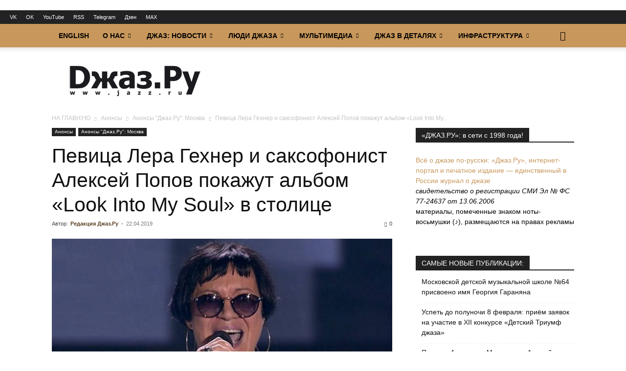

--- FILE ---
content_type: text/html; charset=UTF-8
request_url: https://www.jazz.ru/2019/04/22/lera-gehner-in-moscow/
body_size: 33568
content:
<!doctype html >
<!--[if IE 8]>    <html class="ie8" lang="en"> <![endif]-->
<!--[if IE 9]>    <html class="ie9" lang="en"> <![endif]-->
<!--[if gt IE 8]><!--> <html lang="ru-RU" xmlns:og="http://ogp.me/ns#" xmlns:fb="http://ogp.me/ns/fb#"> <!--<![endif]-->
<head>
<title>Певица Лера Гехнер и саксофонист Алексей Попов покажут альбом «Look Into My Soul» в столице | «Джаз.Ру»</title>
<meta charset="UTF-8" />
<meta name="viewport" content="width=device-width, initial-scale=1.0">
<link rel="pingback" href="https://www.jazz.ru/xmlrpc.php" />
<meta name='robots' content='max-image-preview:large' />
<link rel="icon" type="image/png" href="https://www.jazz.ru/wp-content/uploads/2019/02/favicon32.png"><link rel="alternate" title="oEmbed (JSON)" type="application/json+oembed" href="https://www.jazz.ru/wp-json/oembed/1.0/embed?url=https%3A%2F%2Fwww.jazz.ru%2F2019%2F04%2F22%2Flera-gehner-in-moscow%2F" />
<link rel="alternate" title="oEmbed (XML)" type="text/xml+oembed" href="https://www.jazz.ru/wp-json/oembed/1.0/embed?url=https%3A%2F%2Fwww.jazz.ru%2F2019%2F04%2F22%2Flera-gehner-in-moscow%2F&#038;format=xml" />
<style id='wp-img-auto-sizes-contain-inline-css' type='text/css'>
img:is([sizes=auto i],[sizes^="auto," i]){contain-intrinsic-size:3000px 1500px}
/*# sourceURL=wp-img-auto-sizes-contain-inline-css */
</style>
<style id='wp-block-library-inline-css' type='text/css'>
:root{--wp-block-synced-color:#7a00df;--wp-block-synced-color--rgb:122,0,223;--wp-bound-block-color:var(--wp-block-synced-color);--wp-editor-canvas-background:#ddd;--wp-admin-theme-color:#007cba;--wp-admin-theme-color--rgb:0,124,186;--wp-admin-theme-color-darker-10:#006ba1;--wp-admin-theme-color-darker-10--rgb:0,107,160.5;--wp-admin-theme-color-darker-20:#005a87;--wp-admin-theme-color-darker-20--rgb:0,90,135;--wp-admin-border-width-focus:2px}@media (min-resolution:192dpi){:root{--wp-admin-border-width-focus:1.5px}}.wp-element-button{cursor:pointer}:root .has-very-light-gray-background-color{background-color:#eee}:root .has-very-dark-gray-background-color{background-color:#313131}:root .has-very-light-gray-color{color:#eee}:root .has-very-dark-gray-color{color:#313131}:root .has-vivid-green-cyan-to-vivid-cyan-blue-gradient-background{background:linear-gradient(135deg,#00d084,#0693e3)}:root .has-purple-crush-gradient-background{background:linear-gradient(135deg,#34e2e4,#4721fb 50%,#ab1dfe)}:root .has-hazy-dawn-gradient-background{background:linear-gradient(135deg,#faaca8,#dad0ec)}:root .has-subdued-olive-gradient-background{background:linear-gradient(135deg,#fafae1,#67a671)}:root .has-atomic-cream-gradient-background{background:linear-gradient(135deg,#fdd79a,#004a59)}:root .has-nightshade-gradient-background{background:linear-gradient(135deg,#330968,#31cdcf)}:root .has-midnight-gradient-background{background:linear-gradient(135deg,#020381,#2874fc)}:root{--wp--preset--font-size--normal:16px;--wp--preset--font-size--huge:42px}.has-regular-font-size{font-size:1em}.has-larger-font-size{font-size:2.625em}.has-normal-font-size{font-size:var(--wp--preset--font-size--normal)}.has-huge-font-size{font-size:var(--wp--preset--font-size--huge)}.has-text-align-center{text-align:center}.has-text-align-left{text-align:left}.has-text-align-right{text-align:right}.has-fit-text{white-space:nowrap!important}#end-resizable-editor-section{display:none}.aligncenter{clear:both}.items-justified-left{justify-content:flex-start}.items-justified-center{justify-content:center}.items-justified-right{justify-content:flex-end}.items-justified-space-between{justify-content:space-between}.screen-reader-text{border:0;clip-path:inset(50%);height:1px;margin:-1px;overflow:hidden;padding:0;position:absolute;width:1px;word-wrap:normal!important}.screen-reader-text:focus{background-color:#ddd;clip-path:none;color:#444;display:block;font-size:1em;height:auto;left:5px;line-height:normal;padding:15px 23px 14px;text-decoration:none;top:5px;width:auto;z-index:100000}html :where(.has-border-color){border-style:solid}html :where([style*=border-top-color]){border-top-style:solid}html :where([style*=border-right-color]){border-right-style:solid}html :where([style*=border-bottom-color]){border-bottom-style:solid}html :where([style*=border-left-color]){border-left-style:solid}html :where([style*=border-width]){border-style:solid}html :where([style*=border-top-width]){border-top-style:solid}html :where([style*=border-right-width]){border-right-style:solid}html :where([style*=border-bottom-width]){border-bottom-style:solid}html :where([style*=border-left-width]){border-left-style:solid}html :where(img[class*=wp-image-]){height:auto;max-width:100%}:where(figure){margin:0 0 1em}html :where(.is-position-sticky){--wp-admin--admin-bar--position-offset:var(--wp-admin--admin-bar--height,0px)}@media screen and (max-width:600px){html :where(.is-position-sticky){--wp-admin--admin-bar--position-offset:0px}}
/*# sourceURL=wp-block-library-inline-css */
</style><style id='wp-block-image-inline-css' type='text/css'>
.wp-block-image>a,.wp-block-image>figure>a{display:inline-block}.wp-block-image img{box-sizing:border-box;height:auto;max-width:100%;vertical-align:bottom}@media not (prefers-reduced-motion){.wp-block-image img.hide{visibility:hidden}.wp-block-image img.show{animation:show-content-image .4s}}.wp-block-image[style*=border-radius] img,.wp-block-image[style*=border-radius]>a{border-radius:inherit}.wp-block-image.has-custom-border img{box-sizing:border-box}.wp-block-image.aligncenter{text-align:center}.wp-block-image.alignfull>a,.wp-block-image.alignwide>a{width:100%}.wp-block-image.alignfull img,.wp-block-image.alignwide img{height:auto;width:100%}.wp-block-image .aligncenter,.wp-block-image .alignleft,.wp-block-image .alignright,.wp-block-image.aligncenter,.wp-block-image.alignleft,.wp-block-image.alignright{display:table}.wp-block-image .aligncenter>figcaption,.wp-block-image .alignleft>figcaption,.wp-block-image .alignright>figcaption,.wp-block-image.aligncenter>figcaption,.wp-block-image.alignleft>figcaption,.wp-block-image.alignright>figcaption{caption-side:bottom;display:table-caption}.wp-block-image .alignleft{float:left;margin:.5em 1em .5em 0}.wp-block-image .alignright{float:right;margin:.5em 0 .5em 1em}.wp-block-image .aligncenter{margin-left:auto;margin-right:auto}.wp-block-image :where(figcaption){margin-bottom:1em;margin-top:.5em}.wp-block-image.is-style-circle-mask img{border-radius:9999px}@supports ((-webkit-mask-image:none) or (mask-image:none)) or (-webkit-mask-image:none){.wp-block-image.is-style-circle-mask img{border-radius:0;-webkit-mask-image:url('data:image/svg+xml;utf8,<svg viewBox="0 0 100 100" xmlns="http://www.w3.org/2000/svg"><circle cx="50" cy="50" r="50"/></svg>');mask-image:url('data:image/svg+xml;utf8,<svg viewBox="0 0 100 100" xmlns="http://www.w3.org/2000/svg"><circle cx="50" cy="50" r="50"/></svg>');mask-mode:alpha;-webkit-mask-position:center;mask-position:center;-webkit-mask-repeat:no-repeat;mask-repeat:no-repeat;-webkit-mask-size:contain;mask-size:contain}}:root :where(.wp-block-image.is-style-rounded img,.wp-block-image .is-style-rounded img){border-radius:9999px}.wp-block-image figure{margin:0}.wp-lightbox-container{display:flex;flex-direction:column;position:relative}.wp-lightbox-container img{cursor:zoom-in}.wp-lightbox-container img:hover+button{opacity:1}.wp-lightbox-container button{align-items:center;backdrop-filter:blur(16px) saturate(180%);background-color:#5a5a5a40;border:none;border-radius:4px;cursor:zoom-in;display:flex;height:20px;justify-content:center;opacity:0;padding:0;position:absolute;right:16px;text-align:center;top:16px;width:20px;z-index:100}@media not (prefers-reduced-motion){.wp-lightbox-container button{transition:opacity .2s ease}}.wp-lightbox-container button:focus-visible{outline:3px auto #5a5a5a40;outline:3px auto -webkit-focus-ring-color;outline-offset:3px}.wp-lightbox-container button:hover{cursor:pointer;opacity:1}.wp-lightbox-container button:focus{opacity:1}.wp-lightbox-container button:focus,.wp-lightbox-container button:hover,.wp-lightbox-container button:not(:hover):not(:active):not(.has-background){background-color:#5a5a5a40;border:none}.wp-lightbox-overlay{box-sizing:border-box;cursor:zoom-out;height:100vh;left:0;overflow:hidden;position:fixed;top:0;visibility:hidden;width:100%;z-index:100000}.wp-lightbox-overlay .close-button{align-items:center;cursor:pointer;display:flex;justify-content:center;min-height:40px;min-width:40px;padding:0;position:absolute;right:calc(env(safe-area-inset-right) + 16px);top:calc(env(safe-area-inset-top) + 16px);z-index:5000000}.wp-lightbox-overlay .close-button:focus,.wp-lightbox-overlay .close-button:hover,.wp-lightbox-overlay .close-button:not(:hover):not(:active):not(.has-background){background:none;border:none}.wp-lightbox-overlay .lightbox-image-container{height:var(--wp--lightbox-container-height);left:50%;overflow:hidden;position:absolute;top:50%;transform:translate(-50%,-50%);transform-origin:top left;width:var(--wp--lightbox-container-width);z-index:9999999999}.wp-lightbox-overlay .wp-block-image{align-items:center;box-sizing:border-box;display:flex;height:100%;justify-content:center;margin:0;position:relative;transform-origin:0 0;width:100%;z-index:3000000}.wp-lightbox-overlay .wp-block-image img{height:var(--wp--lightbox-image-height);min-height:var(--wp--lightbox-image-height);min-width:var(--wp--lightbox-image-width);width:var(--wp--lightbox-image-width)}.wp-lightbox-overlay .wp-block-image figcaption{display:none}.wp-lightbox-overlay button{background:none;border:none}.wp-lightbox-overlay .scrim{background-color:#fff;height:100%;opacity:.9;position:absolute;width:100%;z-index:2000000}.wp-lightbox-overlay.active{visibility:visible}@media not (prefers-reduced-motion){.wp-lightbox-overlay.active{animation:turn-on-visibility .25s both}.wp-lightbox-overlay.active img{animation:turn-on-visibility .35s both}.wp-lightbox-overlay.show-closing-animation:not(.active){animation:turn-off-visibility .35s both}.wp-lightbox-overlay.show-closing-animation:not(.active) img{animation:turn-off-visibility .25s both}.wp-lightbox-overlay.zoom.active{animation:none;opacity:1;visibility:visible}.wp-lightbox-overlay.zoom.active .lightbox-image-container{animation:lightbox-zoom-in .4s}.wp-lightbox-overlay.zoom.active .lightbox-image-container img{animation:none}.wp-lightbox-overlay.zoom.active .scrim{animation:turn-on-visibility .4s forwards}.wp-lightbox-overlay.zoom.show-closing-animation:not(.active){animation:none}.wp-lightbox-overlay.zoom.show-closing-animation:not(.active) .lightbox-image-container{animation:lightbox-zoom-out .4s}.wp-lightbox-overlay.zoom.show-closing-animation:not(.active) .lightbox-image-container img{animation:none}.wp-lightbox-overlay.zoom.show-closing-animation:not(.active) .scrim{animation:turn-off-visibility .4s forwards}}@keyframes show-content-image{0%{visibility:hidden}99%{visibility:hidden}to{visibility:visible}}@keyframes turn-on-visibility{0%{opacity:0}to{opacity:1}}@keyframes turn-off-visibility{0%{opacity:1;visibility:visible}99%{opacity:0;visibility:visible}to{opacity:0;visibility:hidden}}@keyframes lightbox-zoom-in{0%{transform:translate(calc((-100vw + var(--wp--lightbox-scrollbar-width))/2 + var(--wp--lightbox-initial-left-position)),calc(-50vh + var(--wp--lightbox-initial-top-position))) scale(var(--wp--lightbox-scale))}to{transform:translate(-50%,-50%) scale(1)}}@keyframes lightbox-zoom-out{0%{transform:translate(-50%,-50%) scale(1);visibility:visible}99%{visibility:visible}to{transform:translate(calc((-100vw + var(--wp--lightbox-scrollbar-width))/2 + var(--wp--lightbox-initial-left-position)),calc(-50vh + var(--wp--lightbox-initial-top-position))) scale(var(--wp--lightbox-scale));visibility:hidden}}
/*# sourceURL=https://www.jazz.ru/wp-includes/blocks/image/style.min.css */
</style>
<style id='wp-block-paragraph-inline-css' type='text/css'>
.is-small-text{font-size:.875em}.is-regular-text{font-size:1em}.is-large-text{font-size:2.25em}.is-larger-text{font-size:3em}.has-drop-cap:not(:focus):first-letter{float:left;font-size:8.4em;font-style:normal;font-weight:100;line-height:.68;margin:.05em .1em 0 0;text-transform:uppercase}body.rtl .has-drop-cap:not(:focus):first-letter{float:none;margin-left:.1em}p.has-drop-cap.has-background{overflow:hidden}:root :where(p.has-background){padding:1.25em 2.375em}:where(p.has-text-color:not(.has-link-color)) a{color:inherit}p.has-text-align-left[style*="writing-mode:vertical-lr"],p.has-text-align-right[style*="writing-mode:vertical-rl"]{rotate:180deg}
/*# sourceURL=https://www.jazz.ru/wp-includes/blocks/paragraph/style.min.css */
</style>
<style id='wp-block-quote-inline-css' type='text/css'>
.wp-block-quote{box-sizing:border-box;overflow-wrap:break-word}.wp-block-quote.is-large:where(:not(.is-style-plain)),.wp-block-quote.is-style-large:where(:not(.is-style-plain)){margin-bottom:1em;padding:0 1em}.wp-block-quote.is-large:where(:not(.is-style-plain)) p,.wp-block-quote.is-style-large:where(:not(.is-style-plain)) p{font-size:1.5em;font-style:italic;line-height:1.6}.wp-block-quote.is-large:where(:not(.is-style-plain)) cite,.wp-block-quote.is-large:where(:not(.is-style-plain)) footer,.wp-block-quote.is-style-large:where(:not(.is-style-plain)) cite,.wp-block-quote.is-style-large:where(:not(.is-style-plain)) footer{font-size:1.125em;text-align:right}.wp-block-quote>cite{display:block}
/*# sourceURL=https://www.jazz.ru/wp-includes/blocks/quote/style.min.css */
</style>
<style id='global-styles-inline-css' type='text/css'>
:root{--wp--preset--aspect-ratio--square: 1;--wp--preset--aspect-ratio--4-3: 4/3;--wp--preset--aspect-ratio--3-4: 3/4;--wp--preset--aspect-ratio--3-2: 3/2;--wp--preset--aspect-ratio--2-3: 2/3;--wp--preset--aspect-ratio--16-9: 16/9;--wp--preset--aspect-ratio--9-16: 9/16;--wp--preset--color--black: #000000;--wp--preset--color--cyan-bluish-gray: #abb8c3;--wp--preset--color--white: #ffffff;--wp--preset--color--pale-pink: #f78da7;--wp--preset--color--vivid-red: #cf2e2e;--wp--preset--color--luminous-vivid-orange: #ff6900;--wp--preset--color--luminous-vivid-amber: #fcb900;--wp--preset--color--light-green-cyan: #7bdcb5;--wp--preset--color--vivid-green-cyan: #00d084;--wp--preset--color--pale-cyan-blue: #8ed1fc;--wp--preset--color--vivid-cyan-blue: #0693e3;--wp--preset--color--vivid-purple: #9b51e0;--wp--preset--gradient--vivid-cyan-blue-to-vivid-purple: linear-gradient(135deg,rgb(6,147,227) 0%,rgb(155,81,224) 100%);--wp--preset--gradient--light-green-cyan-to-vivid-green-cyan: linear-gradient(135deg,rgb(122,220,180) 0%,rgb(0,208,130) 100%);--wp--preset--gradient--luminous-vivid-amber-to-luminous-vivid-orange: linear-gradient(135deg,rgb(252,185,0) 0%,rgb(255,105,0) 100%);--wp--preset--gradient--luminous-vivid-orange-to-vivid-red: linear-gradient(135deg,rgb(255,105,0) 0%,rgb(207,46,46) 100%);--wp--preset--gradient--very-light-gray-to-cyan-bluish-gray: linear-gradient(135deg,rgb(238,238,238) 0%,rgb(169,184,195) 100%);--wp--preset--gradient--cool-to-warm-spectrum: linear-gradient(135deg,rgb(74,234,220) 0%,rgb(151,120,209) 20%,rgb(207,42,186) 40%,rgb(238,44,130) 60%,rgb(251,105,98) 80%,rgb(254,248,76) 100%);--wp--preset--gradient--blush-light-purple: linear-gradient(135deg,rgb(255,206,236) 0%,rgb(152,150,240) 100%);--wp--preset--gradient--blush-bordeaux: linear-gradient(135deg,rgb(254,205,165) 0%,rgb(254,45,45) 50%,rgb(107,0,62) 100%);--wp--preset--gradient--luminous-dusk: linear-gradient(135deg,rgb(255,203,112) 0%,rgb(199,81,192) 50%,rgb(65,88,208) 100%);--wp--preset--gradient--pale-ocean: linear-gradient(135deg,rgb(255,245,203) 0%,rgb(182,227,212) 50%,rgb(51,167,181) 100%);--wp--preset--gradient--electric-grass: linear-gradient(135deg,rgb(202,248,128) 0%,rgb(113,206,126) 100%);--wp--preset--gradient--midnight: linear-gradient(135deg,rgb(2,3,129) 0%,rgb(40,116,252) 100%);--wp--preset--font-size--small: 11px;--wp--preset--font-size--medium: 20px;--wp--preset--font-size--large: 32px;--wp--preset--font-size--x-large: 42px;--wp--preset--font-size--regular: 15px;--wp--preset--font-size--larger: 50px;--wp--preset--spacing--20: 0.44rem;--wp--preset--spacing--30: 0.67rem;--wp--preset--spacing--40: 1rem;--wp--preset--spacing--50: 1.5rem;--wp--preset--spacing--60: 2.25rem;--wp--preset--spacing--70: 3.38rem;--wp--preset--spacing--80: 5.06rem;--wp--preset--shadow--natural: 6px 6px 9px rgba(0, 0, 0, 0.2);--wp--preset--shadow--deep: 12px 12px 50px rgba(0, 0, 0, 0.4);--wp--preset--shadow--sharp: 6px 6px 0px rgba(0, 0, 0, 0.2);--wp--preset--shadow--outlined: 6px 6px 0px -3px rgb(255, 255, 255), 6px 6px rgb(0, 0, 0);--wp--preset--shadow--crisp: 6px 6px 0px rgb(0, 0, 0);}:where(.is-layout-flex){gap: 0.5em;}:where(.is-layout-grid){gap: 0.5em;}body .is-layout-flex{display: flex;}.is-layout-flex{flex-wrap: wrap;align-items: center;}.is-layout-flex > :is(*, div){margin: 0;}body .is-layout-grid{display: grid;}.is-layout-grid > :is(*, div){margin: 0;}:where(.wp-block-columns.is-layout-flex){gap: 2em;}:where(.wp-block-columns.is-layout-grid){gap: 2em;}:where(.wp-block-post-template.is-layout-flex){gap: 1.25em;}:where(.wp-block-post-template.is-layout-grid){gap: 1.25em;}.has-black-color{color: var(--wp--preset--color--black) !important;}.has-cyan-bluish-gray-color{color: var(--wp--preset--color--cyan-bluish-gray) !important;}.has-white-color{color: var(--wp--preset--color--white) !important;}.has-pale-pink-color{color: var(--wp--preset--color--pale-pink) !important;}.has-vivid-red-color{color: var(--wp--preset--color--vivid-red) !important;}.has-luminous-vivid-orange-color{color: var(--wp--preset--color--luminous-vivid-orange) !important;}.has-luminous-vivid-amber-color{color: var(--wp--preset--color--luminous-vivid-amber) !important;}.has-light-green-cyan-color{color: var(--wp--preset--color--light-green-cyan) !important;}.has-vivid-green-cyan-color{color: var(--wp--preset--color--vivid-green-cyan) !important;}.has-pale-cyan-blue-color{color: var(--wp--preset--color--pale-cyan-blue) !important;}.has-vivid-cyan-blue-color{color: var(--wp--preset--color--vivid-cyan-blue) !important;}.has-vivid-purple-color{color: var(--wp--preset--color--vivid-purple) !important;}.has-black-background-color{background-color: var(--wp--preset--color--black) !important;}.has-cyan-bluish-gray-background-color{background-color: var(--wp--preset--color--cyan-bluish-gray) !important;}.has-white-background-color{background-color: var(--wp--preset--color--white) !important;}.has-pale-pink-background-color{background-color: var(--wp--preset--color--pale-pink) !important;}.has-vivid-red-background-color{background-color: var(--wp--preset--color--vivid-red) !important;}.has-luminous-vivid-orange-background-color{background-color: var(--wp--preset--color--luminous-vivid-orange) !important;}.has-luminous-vivid-amber-background-color{background-color: var(--wp--preset--color--luminous-vivid-amber) !important;}.has-light-green-cyan-background-color{background-color: var(--wp--preset--color--light-green-cyan) !important;}.has-vivid-green-cyan-background-color{background-color: var(--wp--preset--color--vivid-green-cyan) !important;}.has-pale-cyan-blue-background-color{background-color: var(--wp--preset--color--pale-cyan-blue) !important;}.has-vivid-cyan-blue-background-color{background-color: var(--wp--preset--color--vivid-cyan-blue) !important;}.has-vivid-purple-background-color{background-color: var(--wp--preset--color--vivid-purple) !important;}.has-black-border-color{border-color: var(--wp--preset--color--black) !important;}.has-cyan-bluish-gray-border-color{border-color: var(--wp--preset--color--cyan-bluish-gray) !important;}.has-white-border-color{border-color: var(--wp--preset--color--white) !important;}.has-pale-pink-border-color{border-color: var(--wp--preset--color--pale-pink) !important;}.has-vivid-red-border-color{border-color: var(--wp--preset--color--vivid-red) !important;}.has-luminous-vivid-orange-border-color{border-color: var(--wp--preset--color--luminous-vivid-orange) !important;}.has-luminous-vivid-amber-border-color{border-color: var(--wp--preset--color--luminous-vivid-amber) !important;}.has-light-green-cyan-border-color{border-color: var(--wp--preset--color--light-green-cyan) !important;}.has-vivid-green-cyan-border-color{border-color: var(--wp--preset--color--vivid-green-cyan) !important;}.has-pale-cyan-blue-border-color{border-color: var(--wp--preset--color--pale-cyan-blue) !important;}.has-vivid-cyan-blue-border-color{border-color: var(--wp--preset--color--vivid-cyan-blue) !important;}.has-vivid-purple-border-color{border-color: var(--wp--preset--color--vivid-purple) !important;}.has-vivid-cyan-blue-to-vivid-purple-gradient-background{background: var(--wp--preset--gradient--vivid-cyan-blue-to-vivid-purple) !important;}.has-light-green-cyan-to-vivid-green-cyan-gradient-background{background: var(--wp--preset--gradient--light-green-cyan-to-vivid-green-cyan) !important;}.has-luminous-vivid-amber-to-luminous-vivid-orange-gradient-background{background: var(--wp--preset--gradient--luminous-vivid-amber-to-luminous-vivid-orange) !important;}.has-luminous-vivid-orange-to-vivid-red-gradient-background{background: var(--wp--preset--gradient--luminous-vivid-orange-to-vivid-red) !important;}.has-very-light-gray-to-cyan-bluish-gray-gradient-background{background: var(--wp--preset--gradient--very-light-gray-to-cyan-bluish-gray) !important;}.has-cool-to-warm-spectrum-gradient-background{background: var(--wp--preset--gradient--cool-to-warm-spectrum) !important;}.has-blush-light-purple-gradient-background{background: var(--wp--preset--gradient--blush-light-purple) !important;}.has-blush-bordeaux-gradient-background{background: var(--wp--preset--gradient--blush-bordeaux) !important;}.has-luminous-dusk-gradient-background{background: var(--wp--preset--gradient--luminous-dusk) !important;}.has-pale-ocean-gradient-background{background: var(--wp--preset--gradient--pale-ocean) !important;}.has-electric-grass-gradient-background{background: var(--wp--preset--gradient--electric-grass) !important;}.has-midnight-gradient-background{background: var(--wp--preset--gradient--midnight) !important;}.has-small-font-size{font-size: var(--wp--preset--font-size--small) !important;}.has-medium-font-size{font-size: var(--wp--preset--font-size--medium) !important;}.has-large-font-size{font-size: var(--wp--preset--font-size--large) !important;}.has-x-large-font-size{font-size: var(--wp--preset--font-size--x-large) !important;}
/*# sourceURL=global-styles-inline-css */
</style>
<style id='classic-theme-styles-inline-css' type='text/css'>
/*! This file is auto-generated */
.wp-block-button__link{color:#fff;background-color:#32373c;border-radius:9999px;box-shadow:none;text-decoration:none;padding:calc(.667em + 2px) calc(1.333em + 2px);font-size:1.125em}.wp-block-file__button{background:#32373c;color:#fff;text-decoration:none}
/*# sourceURL=/wp-includes/css/classic-themes.min.css */
</style>
<!-- <link rel='stylesheet' id='bwg_fonts-css' href='https://www.jazz.ru/wp-content/plugins/photo-gallery/css/bwg-fonts/fonts.css' type='text/css' media='all' /> -->
<!-- <link rel='stylesheet' id='sumoselect-css' href='https://www.jazz.ru/wp-content/plugins/photo-gallery/css/sumoselect.min.css' type='text/css' media='all' /> -->
<!-- <link rel='stylesheet' id='mCustomScrollbar-css' href='https://www.jazz.ru/wp-content/plugins/photo-gallery/css/jquery.mCustomScrollbar.min.css' type='text/css' media='all' /> -->
<!-- <link rel='stylesheet' id='bwg_frontend-css' href='https://www.jazz.ru/wp-content/plugins/photo-gallery/css/styles.min.css' type='text/css' media='all' /> -->
<!-- <link rel='stylesheet' id='td-plugin-multi-purpose-css' href='https://www.jazz.ru/wp-content/plugins/td-composer/td-multi-purpose/style.css' type='text/css' media='all' /> -->
<!-- <link rel='stylesheet' id='taxopress-frontend-css-css' href='https://www.jazz.ru/wp-content/plugins/simple-tags/assets/frontend/css/frontend.css' type='text/css' media='all' /> -->
<!-- <link rel='stylesheet' id='wpzoom-social-icons-socicon-css' href='https://www.jazz.ru/wp-content/plugins/social-icons-widget-by-wpzoom/assets/css/wpzoom-socicon.css' type='text/css' media='all' /> -->
<!-- <link rel='stylesheet' id='wpzoom-social-icons-styles-css' href='https://www.jazz.ru/wp-content/plugins/social-icons-widget-by-wpzoom/assets/css/wpzoom-social-icons-styles.css' type='text/css' media='all' /> -->
<!-- <link rel='stylesheet' id='td-theme-css' href='https://www.jazz.ru/wp-content/themes/Newspaper/style.css' type='text/css' media='all' /> -->
<link rel="stylesheet" type="text/css" href="//www.jazz.ru/wp-content/cache/wpfc-minified/1nkfgq6f/6l6w2.css" media="all"/>
<style id='td-theme-inline-css' type='text/css'>@media (max-width:767px){.td-header-desktop-wrap{display:none}}@media (min-width:767px){.td-header-mobile-wrap{display:none}}</style>
<!-- <link rel='stylesheet' id='td-legacy-framework-front-style-css' href='https://www.jazz.ru/wp-content/plugins/td-composer/legacy/Newspaper/assets/css/td_legacy_main.css' type='text/css' media='all' /> -->
<!-- <link rel='stylesheet' id='td-standard-pack-framework-front-style-css' href='https://www.jazz.ru/wp-content/plugins/td-standard-pack/Newspaper/assets/css/td_standard_pack_main.css' type='text/css' media='all' /> -->
<!-- <link rel='stylesheet' id='tdb_style_cloud_templates_front-css' href='https://www.jazz.ru/wp-content/plugins/td-cloud-library/assets/css/tdb_main.css' type='text/css' media='all' /> -->
<link rel="stylesheet" type="text/css" href="//www.jazz.ru/wp-content/cache/wpfc-minified/964ohu57/6l6w2.css" media="all"/>
<script type="text/javascript" src="https://www.jazz.ru/wp-includes/js/jquery/jquery.min.js" id="jquery-core-js"></script>
<script type="text/javascript" src="https://www.jazz.ru/wp-content/plugins/photo-gallery/js/jquery.sumoselect.min.js" id="sumoselect-js"></script>
<script type="text/javascript" src="https://www.jazz.ru/wp-content/plugins/photo-gallery/js/tocca.min.js" id="bwg_mobile-js"></script>
<script type="text/javascript" src="https://www.jazz.ru/wp-content/plugins/photo-gallery/js/jquery.mCustomScrollbar.concat.min.js" id="mCustomScrollbar-js"></script>
<script type="text/javascript" src="https://www.jazz.ru/wp-content/plugins/photo-gallery/js/jquery.fullscreen.min.js" id="jquery-fullscreen-js"></script>
<script type="text/javascript" id="bwg_frontend-js-extra">
/* <![CDATA[ */
var bwg_objectsL10n = {"bwg_field_required":"\u043f\u043e\u043b\u0435 \u043e\u0431\u044f\u0437\u0430\u0442\u0435\u043b\u044c\u043d\u043e \u0434\u043b\u044f \u0437\u0430\u043f\u043e\u043b\u043d\u0435\u043d\u0438\u044f.","bwg_mail_validation":"\u041d\u0435\u0434\u043e\u043f\u0443\u0441\u0442\u0438\u043c\u044b\u0439 email-\u0430\u0434\u0440\u0435\u0441.","bwg_search_result":"\u041d\u0435\u0442 \u0438\u0437\u043e\u0431\u0440\u0430\u0436\u0435\u043d\u0438\u0439, \u0441\u043e\u043e\u0442\u0432\u0435\u0442\u0441\u0442\u0432\u0443\u044e\u0449\u0438\u0445 \u0432\u0430\u0448\u0435\u043c\u0443 \u043f\u043e\u0438\u0441\u043a\u0443.","bwg_select_tag":"\u0412\u044b\u0431\u0435\u0440\u0438\u0442\u0435 \u043c\u0435\u0442\u043a\u0443","bwg_order_by":"\u0423\u043f\u043e\u0440\u044f\u0434\u043e\u0447\u0438\u0442\u044c \u043f\u043e","bwg_search":"\u041f\u043e\u0438\u0441\u043a","bwg_show_ecommerce":"\u041f\u043e\u043a\u0430\u0437\u0430\u0442\u044c \u044d\u043b\u0435\u043a\u0442\u0440\u043e\u043d\u043d\u0443\u044e \u0442\u043e\u0440\u0433\u043e\u0432\u043b\u044e","bwg_hide_ecommerce":"\u0421\u043a\u0440\u044b\u0442\u044c \u044d\u043b\u0435\u043a\u0442\u0440\u043e\u043d\u043d\u0443\u044e \u0442\u043e\u0440\u0433\u043e\u0432\u043b\u044e","bwg_show_comments":"\u041f\u043e\u043a\u0430\u0437\u0430\u0442\u044c \u043a\u043e\u043c\u043c\u0435\u043d\u0442\u0430\u0440\u0438\u0438","bwg_hide_comments":"\u0421\u043a\u0440\u044b\u0442\u044c \u043a\u043e\u043c\u043c\u0435\u043d\u0442\u0430\u0440\u0438\u0438","bwg_restore":"\u0412\u043e\u0441\u0441\u0442\u0430\u043d\u043e\u0432\u0438\u0442\u044c","bwg_maximize":"\u041c\u0430\u043a\u0441\u0438\u043c\u0438\u0437\u0438\u0440\u043e\u0432\u0430\u0442\u044c","bwg_fullscreen":"\u041d\u0430 \u0432\u0435\u0441\u044c \u044d\u043a\u0440\u0430\u043d","bwg_exit_fullscreen":"\u041e\u0442\u043a\u043b\u044e\u0447\u0438\u0442\u044c \u043f\u043e\u043b\u043d\u043e\u044d\u043a\u0440\u0430\u043d\u043d\u044b\u0439 \u0440\u0435\u0436\u0438\u043c","bwg_search_tag":"\u041f\u041e\u0418\u0421\u041a...","bwg_tag_no_match":"\u041c\u0435\u0442\u043a\u0438 \u043d\u0435 \u043d\u0430\u0439\u0434\u0435\u043d\u044b","bwg_all_tags_selected":"\u0412\u0441\u0435 \u043c\u0435\u0442\u043a\u0438 \u0432\u044b\u0431\u0440\u0430\u043d\u044b","bwg_tags_selected":"\u0432\u044b\u0431\u0440\u0430\u043d\u043d\u044b\u0435 \u043c\u0435\u0442\u043a\u0438","play":"\u0412\u043e\u0441\u043f\u0440\u043e\u0438\u0437\u0432\u0435\u0441\u0442\u0438","pause":"\u041f\u0430\u0443\u0437\u0430","is_pro":"","bwg_play":"\u0412\u043e\u0441\u043f\u0440\u043e\u0438\u0437\u0432\u0435\u0441\u0442\u0438","bwg_pause":"\u041f\u0430\u0443\u0437\u0430","bwg_hide_info":"\u0421\u043a\u0440\u044b\u0442\u044c \u0438\u043d\u0444\u043e\u0440\u043c\u0430\u0446\u0438\u044e","bwg_show_info":"\u041f\u043e\u043a\u0430\u0437\u0430\u0442\u044c \u0438\u043d\u0444\u043e\u0440\u043c\u0430\u0446\u0438\u044e","bwg_hide_rating":"\u0421\u043a\u0440\u044b\u0442\u044c \u0440\u0435\u0439\u0442\u0438\u043d\u0433","bwg_show_rating":"\u041f\u043e\u043a\u0430\u0437\u0430\u0442\u044c \u0440\u0435\u0439\u0442\u0438\u043d\u0433","ok":"Ok","cancel":"\u041e\u0442\u043c\u0435\u043d\u0430","select_all":"\u0412\u044b\u0434\u0435\u043b\u0438\u0442\u044c \u0432\u0441\u0451","lazy_load":"0","lazy_loader":"https://www.jazz.ru/wp-content/plugins/photo-gallery/images/ajax_loader.png","front_ajax":"0","bwg_tag_see_all":"\u043f\u043e\u0441\u043c\u043e\u0442\u0440\u0435\u0442\u044c \u0432\u0441\u0435 \u043c\u0435\u0442\u043a\u0438","bwg_tag_see_less":"\u0432\u0438\u0434\u0435\u0442\u044c \u043c\u0435\u043d\u044c\u0448\u0435 \u043c\u0435\u0442\u043e\u043a"};
//# sourceURL=bwg_frontend-js-extra
/* ]]> */
</script>
<script type="text/javascript" src="https://www.jazz.ru/wp-content/plugins/photo-gallery/js/scripts.min.js" id="bwg_frontend-js"></script>
<script type="text/javascript" src="https://www.jazz.ru/wp-content/plugins/simple-tags/assets/frontend/js/frontend.js" id="taxopress-frontend-js-js"></script>
<link rel="canonical" href="https://www.jazz.ru/2019/04/22/lera-gehner-in-moscow/" />
<link rel="alternate" type="application/rss+xml" title="RSS-поток подкаста" href="https://www.jazz.ru/feed/podcast" />
<script>
window.tdb_global_vars = {"wpRestUrl":"https:\/\/www.jazz.ru\/wp-json\/","permalinkStructure":"\/%year%\/%monthnum%\/%day%\/%postname%\/"};
window.tdb_p_autoload_vars = {"isAjax":false,"isAdminBarShowing":false,"autoloadStatus":"off","origPostEditUrl":null};
</script>
<style id="tdb-global-colors">:root{--accent-color:#fff}</style>
<style type="text/css">.recentcomments a{display:inline !important;padding:0 !important;margin:0 !important;}</style><!-- Yandex.Metrika counter by Yandex Metrica Plugin -->
<script type="text/javascript" >
(function(m,e,t,r,i,k,a){m[i]=m[i]||function(){(m[i].a=m[i].a||[]).push(arguments)};
m[i].l=1*new Date();k=e.createElement(t),a=e.getElementsByTagName(t)[0],k.async=1,k.src=r,a.parentNode.insertBefore(k,a)})
(window, document, "script", "https://mc.yandex.ru/metrika/tag.js", "ym");
ym(47355123, "init", {
id:47355123,
clickmap:true,
trackLinks:true,
accurateTrackBounce:false,
webvisor:true,
});
</script>
<noscript><div><img src="https://mc.yandex.ru/watch/47355123" style="position:absolute; left:-9999px;" alt="" /></div></noscript>
<!-- /Yandex.Metrika counter -->
<!-- JS generated by theme -->
<script type="text/javascript" id="td-generated-header-js">
var tdBlocksArray = []; //here we store all the items for the current page
// td_block class - each ajax block uses a object of this class for requests
function tdBlock() {
this.id = '';
this.block_type = 1; //block type id (1-234 etc)
this.atts = '';
this.td_column_number = '';
this.td_current_page = 1; //
this.post_count = 0; //from wp
this.found_posts = 0; //from wp
this.max_num_pages = 0; //from wp
this.td_filter_value = ''; //current live filter value
this.is_ajax_running = false;
this.td_user_action = ''; // load more or infinite loader (used by the animation)
this.header_color = '';
this.ajax_pagination_infinite_stop = ''; //show load more at page x
}
// td_js_generator - mini detector
( function () {
var htmlTag = document.getElementsByTagName("html")[0];
if ( navigator.userAgent.indexOf("MSIE 10.0") > -1 ) {
htmlTag.className += ' ie10';
}
if ( !!navigator.userAgent.match(/Trident.*rv\:11\./) ) {
htmlTag.className += ' ie11';
}
if ( navigator.userAgent.indexOf("Edge") > -1 ) {
htmlTag.className += ' ieEdge';
}
if ( /(iPad|iPhone|iPod)/g.test(navigator.userAgent) ) {
htmlTag.className += ' td-md-is-ios';
}
var user_agent = navigator.userAgent.toLowerCase();
if ( user_agent.indexOf("android") > -1 ) {
htmlTag.className += ' td-md-is-android';
}
if ( -1 !== navigator.userAgent.indexOf('Mac OS X')  ) {
htmlTag.className += ' td-md-is-os-x';
}
if ( /chrom(e|ium)/.test(navigator.userAgent.toLowerCase()) ) {
htmlTag.className += ' td-md-is-chrome';
}
if ( -1 !== navigator.userAgent.indexOf('Firefox') ) {
htmlTag.className += ' td-md-is-firefox';
}
if ( -1 !== navigator.userAgent.indexOf('Safari') && -1 === navigator.userAgent.indexOf('Chrome') ) {
htmlTag.className += ' td-md-is-safari';
}
if( -1 !== navigator.userAgent.indexOf('IEMobile') ){
htmlTag.className += ' td-md-is-iemobile';
}
})();
var tdLocalCache = {};
( function () {
"use strict";
tdLocalCache = {
data: {},
remove: function (resource_id) {
delete tdLocalCache.data[resource_id];
},
exist: function (resource_id) {
return tdLocalCache.data.hasOwnProperty(resource_id) && tdLocalCache.data[resource_id] !== null;
},
get: function (resource_id) {
return tdLocalCache.data[resource_id];
},
set: function (resource_id, cachedData) {
tdLocalCache.remove(resource_id);
tdLocalCache.data[resource_id] = cachedData;
}
};
})();
var td_viewport_interval_list=[{"limitBottom":767,"sidebarWidth":228},{"limitBottom":1018,"sidebarWidth":300},{"limitBottom":1140,"sidebarWidth":324}];
var td_animation_stack_effect="type0";
var tds_animation_stack=true;
var td_animation_stack_specific_selectors=".entry-thumb, img, .td-lazy-img";
var td_animation_stack_general_selectors=".td-animation-stack img, .td-animation-stack .entry-thumb, .post img, .td-animation-stack .td-lazy-img";
var tds_video_pause_hidden="enabled";
var tdc_is_installed="yes";
var tdc_domain_active=false;
var td_ajax_url="https:\/\/www.jazz.ru\/wp-admin\/admin-ajax.php?td_theme_name=Newspaper&v=12.7.3";
var td_get_template_directory_uri="https:\/\/www.jazz.ru\/wp-content\/plugins\/td-composer\/legacy\/common";
var tds_snap_menu="";
var tds_logo_on_sticky="";
var tds_header_style="2";
var td_please_wait="\u041f\u043e\u0436\u0430\u043b\u0443\u0439\u0441\u0442\u0430, \u043f\u043e\u0434\u043e\u0436\u0434\u0438\u0442\u0435...";
var td_email_user_pass_incorrect="\u041d\u0435\u0432\u0435\u0440\u043d\u043e\u0435 \u0438\u043c\u044f \u043f\u043e\u043b\u044c\u0437\u043e\u0432\u0430\u0442\u0435\u043b\u044f \u0438\u043b\u0438 \u043f\u0430\u0440\u043e\u043b\u044c!";
var td_email_user_incorrect="\u041d\u0435\u0432\u0435\u0440\u043d\u044b\u0439 \u0430\u0434\u0440\u0435\u0441 \u044d\u043b\u0435\u043a\u0442\u0440\u043e\u043d\u043d\u043e\u0439 \u043f\u043e\u0447\u0442\u044b \u0438\u043b\u0438 \u043f\u0430\u0440\u043e\u043b\u044c!";
var td_email_incorrect="\u041d\u0435\u0432\u0435\u0440\u043d\u044b\u0439 \u0430\u0434\u0440\u0435\u0441 \u044d\u043b\u0435\u043a\u0442\u0440\u043e\u043d\u043d\u043e\u0439 \u043f\u043e\u0447\u0442\u044b!";
var td_user_incorrect="Username incorrect!";
var td_email_user_empty="Email or username empty!";
var td_pass_empty="Pass empty!";
var td_pass_pattern_incorrect="Invalid Pass Pattern!";
var td_retype_pass_incorrect="Retyped Pass incorrect!";
var tds_more_articles_on_post_enable="";
var tds_more_articles_on_post_time_to_wait="";
var tds_more_articles_on_post_pages_distance_from_top=0;
var tds_captcha="";
var tds_theme_color_site_wide="#c8975b";
var tds_smart_sidebar="";
var tdThemeName="Newspaper";
var tdThemeNameWl="Newspaper";
var td_magnific_popup_translation_tPrev="\u041f\u0440\u0435\u0434\u044b\u0434\u0443\u0449\u0438\u0439 (\u041a\u043d\u043e\u043f\u043a\u0430 \u0432\u043b\u0435\u0432\u043e)";
var td_magnific_popup_translation_tNext="\u0421\u043b\u0435\u0434\u0443\u044e\u0449\u0438\u0439 (\u041a\u043d\u043e\u043f\u043a\u0430 \u0432\u043f\u0440\u0430\u0432\u043e)";
var td_magnific_popup_translation_tCounter="%curr% \u0438\u0437 %total%";
var td_magnific_popup_translation_ajax_tError="\u0421\u043e\u0434\u0435\u0440\u0436\u0438\u043c\u043e\u0435 %url% \u043d\u0435 \u043c\u043e\u0436\u0435\u0442 \u0431\u044b\u0442\u044c \u0437\u0430\u0433\u0440\u0443\u0436\u0435\u043d\u043e.";
var td_magnific_popup_translation_image_tError="\u0418\u0437\u043e\u0431\u0440\u0430\u0436\u0435\u043d\u0438\u0435 #%curr% \u043d\u0435 \u0443\u0434\u0430\u043b\u043e\u0441\u044c \u0437\u0430\u0433\u0440\u0443\u0437\u0438\u0442\u044c.";
var tdBlockNonce="dba3b78ae1";
var tdMobileMenu="enabled";
var tdMobileSearch="enabled";
var tdDateNamesI18n={"month_names":["\u042f\u043d\u0432\u0430\u0440\u044c","\u0424\u0435\u0432\u0440\u0430\u043b\u044c","\u041c\u0430\u0440\u0442","\u0410\u043f\u0440\u0435\u043b\u044c","\u041c\u0430\u0439","\u0418\u044e\u043d\u044c","\u0418\u044e\u043b\u044c","\u0410\u0432\u0433\u0443\u0441\u0442","\u0421\u0435\u043d\u0442\u044f\u0431\u0440\u044c","\u041e\u043a\u0442\u044f\u0431\u0440\u044c","\u041d\u043e\u044f\u0431\u0440\u044c","\u0414\u0435\u043a\u0430\u0431\u0440\u044c"],"month_names_short":["\u042f\u043d\u0432","\u0424\u0435\u0432","\u041c\u0430\u0440","\u0410\u043f\u0440","\u041c\u0430\u0439","\u0418\u044e\u043d","\u0418\u044e\u043b","\u0410\u0432\u0433","\u0421\u0435\u043d","\u041e\u043a\u0442","\u041d\u043e\u044f","\u0414\u0435\u043a"],"day_names":["\u0412\u043e\u0441\u043a\u0440\u0435\u0441\u0435\u043d\u044c\u0435","\u041f\u043e\u043d\u0435\u0434\u0435\u043b\u044c\u043d\u0438\u043a","\u0412\u0442\u043e\u0440\u043d\u0438\u043a","\u0421\u0440\u0435\u0434\u0430","\u0427\u0435\u0442\u0432\u0435\u0440\u0433","\u041f\u044f\u0442\u043d\u0438\u0446\u0430","\u0421\u0443\u0431\u0431\u043e\u0442\u0430"],"day_names_short":["\u0412\u0441","\u041f\u043d","\u0412\u0442","\u0421\u0440","\u0427\u0442","\u041f\u0442","\u0421\u0431"]};
var tdb_modal_confirm="\u0441\u043e\u0445\u0440\u0430\u043d\u044f\u0442\u044c";
var tdb_modal_cancel="\u043e\u0442\u043c\u0435\u043d\u0430";
var tdb_modal_confirm_alt="\u0434\u0430";
var tdb_modal_cancel_alt="\u043d\u0435\u0442";
var td_deploy_mode="deploy";
var td_ad_background_click_link="";
var td_ad_background_click_target="";
</script>
<!-- Header style compiled by theme -->
<style>.td_module_wrap .td-image-wrap:before{content:'';position:absolute;top:0;left:0;width:100%;height:100%;background-image:url(https://www.jazz.ru/wp-content/uploads/2019/02/logo512.png);background-repeat:no-repeat;background-size:cover;background-position:center;z-index:-1}:root{--td_excl_label:'ЭКСКЛЮЗИВНО';--td_theme_color:#c8975b;--td_slider_text:rgba(200,151,91,0.7);--td_mobile_gradient_one_mob:#c8975b;--td_mobile_gradient_two_mob:#c6893d;--td_mobile_text_active_color:#593f1e}.td-header-style-12 .td-header-menu-wrap-full,.td-header-style-12 .td-affix,.td-grid-style-1.td-hover-1 .td-big-grid-post:hover .td-post-category,.td-grid-style-5.td-hover-1 .td-big-grid-post:hover .td-post-category,.td_category_template_3 .td-current-sub-category,.td_category_template_8 .td-category-header .td-category a.td-current-sub-category,.td_category_template_4 .td-category-siblings .td-category a:hover,.td_block_big_grid_9.td-grid-style-1 .td-post-category,.td_block_big_grid_9.td-grid-style-5 .td-post-category,.td-grid-style-6.td-hover-1 .td-module-thumb:after,.tdm-menu-active-style5 .td-header-menu-wrap .sf-menu>.current-menu-item>a,.tdm-menu-active-style5 .td-header-menu-wrap .sf-menu>.current-menu-ancestor>a,.tdm-menu-active-style5 .td-header-menu-wrap .sf-menu>.current-category-ancestor>a,.tdm-menu-active-style5 .td-header-menu-wrap .sf-menu>li>a:hover,.tdm-menu-active-style5 .td-header-menu-wrap .sf-menu>.sfHover>a{background-color:#c8975b}.td_mega_menu_sub_cats .cur-sub-cat,.td-mega-span h3 a:hover,.td_mod_mega_menu:hover .entry-title a,.header-search-wrap .result-msg a:hover,.td-header-top-menu .td-drop-down-search .td_module_wrap:hover .entry-title a,.td-header-top-menu .td-icon-search:hover,.td-header-wrap .result-msg a:hover,.top-header-menu li a:hover,.top-header-menu .current-menu-item>a,.top-header-menu .current-menu-ancestor>a,.top-header-menu .current-category-ancestor>a,.td-social-icon-wrap>a:hover,.td-header-sp-top-widget .td-social-icon-wrap a:hover,.td_mod_related_posts:hover h3>a,.td-post-template-11 .td-related-title .td-related-left:hover,.td-post-template-11 .td-related-title .td-related-right:hover,.td-post-template-11 .td-related-title .td-cur-simple-item,.td-post-template-11 .td_block_related_posts .td-next-prev-wrap a:hover,.td-category-header .td-pulldown-category-filter-link:hover,.td-category-siblings .td-subcat-dropdown a:hover,.td-category-siblings .td-subcat-dropdown a.td-current-sub-category,.footer-text-wrap .footer-email-wrap a,.footer-social-wrap a:hover,.td_module_17 .td-read-more a:hover,.td_module_18 .td-read-more a:hover,.td_module_19 .td-post-author-name a:hover,.td-pulldown-syle-2 .td-subcat-dropdown:hover .td-subcat-more span,.td-pulldown-syle-2 .td-subcat-dropdown:hover .td-subcat-more i,.td-pulldown-syle-3 .td-subcat-dropdown:hover .td-subcat-more span,.td-pulldown-syle-3 .td-subcat-dropdown:hover .td-subcat-more i,.tdm-menu-active-style3 .tdm-header.td-header-wrap .sf-menu>.current-category-ancestor>a,.tdm-menu-active-style3 .tdm-header.td-header-wrap .sf-menu>.current-menu-ancestor>a,.tdm-menu-active-style3 .tdm-header.td-header-wrap .sf-menu>.current-menu-item>a,.tdm-menu-active-style3 .tdm-header.td-header-wrap .sf-menu>.sfHover>a,.tdm-menu-active-style3 .tdm-header.td-header-wrap .sf-menu>li>a:hover{color:#c8975b}.td-mega-menu-page .wpb_content_element ul li a:hover,.td-theme-wrap .td-aj-search-results .td_module_wrap:hover .entry-title a,.td-theme-wrap .header-search-wrap .result-msg a:hover{color:#c8975b!important}.td_category_template_8 .td-category-header .td-category a.td-current-sub-category,.td_category_template_4 .td-category-siblings .td-category a:hover,.tdm-menu-active-style4 .tdm-header .sf-menu>.current-menu-item>a,.tdm-menu-active-style4 .tdm-header .sf-menu>.current-menu-ancestor>a,.tdm-menu-active-style4 .tdm-header .sf-menu>.current-category-ancestor>a,.tdm-menu-active-style4 .tdm-header .sf-menu>li>a:hover,.tdm-menu-active-style4 .tdm-header .sf-menu>.sfHover>a{border-color:#c8975b}.td-header-wrap .td-header-menu-wrap-full,.td-header-menu-wrap.td-affix,.td-header-style-3 .td-header-main-menu,.td-header-style-3 .td-affix .td-header-main-menu,.td-header-style-4 .td-header-main-menu,.td-header-style-4 .td-affix .td-header-main-menu,.td-header-style-8 .td-header-menu-wrap.td-affix,.td-header-style-8 .td-header-top-menu-full{background-color:#c8975b}.td-boxed-layout .td-header-style-3 .td-header-menu-wrap,.td-boxed-layout .td-header-style-4 .td-header-menu-wrap,.td-header-style-3 .td_stretch_content .td-header-menu-wrap,.td-header-style-4 .td_stretch_content .td-header-menu-wrap{background-color:#c8975b!important}@media (min-width:1019px){.td-header-style-1 .td-header-sp-recs,.td-header-style-1 .td-header-sp-logo{margin-bottom:28px}}@media (min-width:768px) and (max-width:1018px){.td-header-style-1 .td-header-sp-recs,.td-header-style-1 .td-header-sp-logo{margin-bottom:14px}}.td-header-style-7 .td-header-top-menu{border-bottom:none}.sf-menu>.current-menu-item>a:after,.sf-menu>.current-menu-ancestor>a:after,.sf-menu>.current-category-ancestor>a:after,.sf-menu>li:hover>a:after,.sf-menu>.sfHover>a:after,.td_block_mega_menu .td-next-prev-wrap a:hover,.td-mega-span .td-post-category:hover,.td-header-wrap .black-menu .sf-menu>li>a:hover,.td-header-wrap .black-menu .sf-menu>.current-menu-ancestor>a,.td-header-wrap .black-menu .sf-menu>.sfHover>a,.td-header-wrap .black-menu .sf-menu>.current-menu-item>a,.td-header-wrap .black-menu .sf-menu>.current-menu-ancestor>a,.td-header-wrap .black-menu .sf-menu>.current-category-ancestor>a,.tdm-menu-active-style5 .tdm-header .td-header-menu-wrap .sf-menu>.current-menu-item>a,.tdm-menu-active-style5 .tdm-header .td-header-menu-wrap .sf-menu>.current-menu-ancestor>a,.tdm-menu-active-style5 .tdm-header .td-header-menu-wrap .sf-menu>.current-category-ancestor>a,.tdm-menu-active-style5 .tdm-header .td-header-menu-wrap .sf-menu>li>a:hover,.tdm-menu-active-style5 .tdm-header .td-header-menu-wrap .sf-menu>.sfHover>a{background-color:#593f1e}.td_block_mega_menu .td-next-prev-wrap a:hover,.tdm-menu-active-style4 .tdm-header .sf-menu>.current-menu-item>a,.tdm-menu-active-style4 .tdm-header .sf-menu>.current-menu-ancestor>a,.tdm-menu-active-style4 .tdm-header .sf-menu>.current-category-ancestor>a,.tdm-menu-active-style4 .tdm-header .sf-menu>li>a:hover,.tdm-menu-active-style4 .tdm-header .sf-menu>.sfHover>a{border-color:#593f1e}.header-search-wrap .td-drop-down-search:before{border-color:transparent transparent #593f1e transparent}.td_mega_menu_sub_cats .cur-sub-cat,.td_mod_mega_menu:hover .entry-title a,.td-theme-wrap .sf-menu ul .td-menu-item>a:hover,.td-theme-wrap .sf-menu ul .sfHover>a,.td-theme-wrap .sf-menu ul .current-menu-ancestor>a,.td-theme-wrap .sf-menu ul .current-category-ancestor>a,.td-theme-wrap .sf-menu ul .current-menu-item>a,.tdm-menu-active-style3 .tdm-header.td-header-wrap .sf-menu>.current-menu-item>a,.tdm-menu-active-style3 .tdm-header.td-header-wrap .sf-menu>.current-menu-ancestor>a,.tdm-menu-active-style3 .tdm-header.td-header-wrap .sf-menu>.current-category-ancestor>a,.tdm-menu-active-style3 .tdm-header.td-header-wrap .sf-menu>li>a:hover,.tdm-menu-active-style3 .tdm-header.td-header-wrap .sf-menu>.sfHover>a{color:#593f1e}.td-theme-wrap .td_mod_mega_menu:hover .entry-title a,.td-theme-wrap .sf-menu .td_mega_menu_sub_cats .cur-sub-cat{color:#c8975b}.td-theme-wrap .sf-menu .td-mega-menu .td-post-category:hover,.td-theme-wrap .td-mega-menu .td-next-prev-wrap a:hover{background-color:#c8975b}.td-theme-wrap .td-mega-menu .td-next-prev-wrap a:hover{border-color:#c8975b}.td-theme-wrap .header-search-wrap .td-drop-down-search .btn:hover,.td-theme-wrap .td-aj-search-results .td_module_wrap:hover .entry-title a,.td-theme-wrap .header-search-wrap .result-msg a:hover{color:#c8975b!important}.td-theme-wrap .sf-menu .td-normal-menu .td-menu-item>a:hover,.td-theme-wrap .sf-menu .td-normal-menu .sfHover>a,.td-theme-wrap .sf-menu .td-normal-menu .current-menu-ancestor>a,.td-theme-wrap .sf-menu .td-normal-menu .current-category-ancestor>a,.td-theme-wrap .sf-menu .td-normal-menu .current-menu-item>a{color:#c8975b}.td-header-bg:before{background-repeat:repeat}.td-header-bg:before{background-size:auto}.td-header-bg:before{background-position:center center}.td-sub-footer-container{background-color:#593f1e}.td-subfooter-menu li a:hover{color:#dd3333}.td-module-meta-info .td-post-author-name a{color:#593f1e}.post blockquote p,.page blockquote p{color:#3d3d3d}.post .td_quote_box,.page .td_quote_box{border-color:#3d3d3d}.post blockquote p,.page blockquote p,.td-post-text-content blockquote p{font-family:"Helvetica Neue",Helvetica,Arial,sans-serif;font-size:14px;font-style:normal;font-weight:normal;text-transform:none}.td_module_wrap .td-image-wrap:before{content:'';position:absolute;top:0;left:0;width:100%;height:100%;background-image:url(https://www.jazz.ru/wp-content/uploads/2019/02/logo512.png);background-repeat:no-repeat;background-size:cover;background-position:center;z-index:-1}:root{--td_excl_label:'ЭКСКЛЮЗИВНО';--td_theme_color:#c8975b;--td_slider_text:rgba(200,151,91,0.7);--td_mobile_gradient_one_mob:#c8975b;--td_mobile_gradient_two_mob:#c6893d;--td_mobile_text_active_color:#593f1e}.td-header-style-12 .td-header-menu-wrap-full,.td-header-style-12 .td-affix,.td-grid-style-1.td-hover-1 .td-big-grid-post:hover .td-post-category,.td-grid-style-5.td-hover-1 .td-big-grid-post:hover .td-post-category,.td_category_template_3 .td-current-sub-category,.td_category_template_8 .td-category-header .td-category a.td-current-sub-category,.td_category_template_4 .td-category-siblings .td-category a:hover,.td_block_big_grid_9.td-grid-style-1 .td-post-category,.td_block_big_grid_9.td-grid-style-5 .td-post-category,.td-grid-style-6.td-hover-1 .td-module-thumb:after,.tdm-menu-active-style5 .td-header-menu-wrap .sf-menu>.current-menu-item>a,.tdm-menu-active-style5 .td-header-menu-wrap .sf-menu>.current-menu-ancestor>a,.tdm-menu-active-style5 .td-header-menu-wrap .sf-menu>.current-category-ancestor>a,.tdm-menu-active-style5 .td-header-menu-wrap .sf-menu>li>a:hover,.tdm-menu-active-style5 .td-header-menu-wrap .sf-menu>.sfHover>a{background-color:#c8975b}.td_mega_menu_sub_cats .cur-sub-cat,.td-mega-span h3 a:hover,.td_mod_mega_menu:hover .entry-title a,.header-search-wrap .result-msg a:hover,.td-header-top-menu .td-drop-down-search .td_module_wrap:hover .entry-title a,.td-header-top-menu .td-icon-search:hover,.td-header-wrap .result-msg a:hover,.top-header-menu li a:hover,.top-header-menu .current-menu-item>a,.top-header-menu .current-menu-ancestor>a,.top-header-menu .current-category-ancestor>a,.td-social-icon-wrap>a:hover,.td-header-sp-top-widget .td-social-icon-wrap a:hover,.td_mod_related_posts:hover h3>a,.td-post-template-11 .td-related-title .td-related-left:hover,.td-post-template-11 .td-related-title .td-related-right:hover,.td-post-template-11 .td-related-title .td-cur-simple-item,.td-post-template-11 .td_block_related_posts .td-next-prev-wrap a:hover,.td-category-header .td-pulldown-category-filter-link:hover,.td-category-siblings .td-subcat-dropdown a:hover,.td-category-siblings .td-subcat-dropdown a.td-current-sub-category,.footer-text-wrap .footer-email-wrap a,.footer-social-wrap a:hover,.td_module_17 .td-read-more a:hover,.td_module_18 .td-read-more a:hover,.td_module_19 .td-post-author-name a:hover,.td-pulldown-syle-2 .td-subcat-dropdown:hover .td-subcat-more span,.td-pulldown-syle-2 .td-subcat-dropdown:hover .td-subcat-more i,.td-pulldown-syle-3 .td-subcat-dropdown:hover .td-subcat-more span,.td-pulldown-syle-3 .td-subcat-dropdown:hover .td-subcat-more i,.tdm-menu-active-style3 .tdm-header.td-header-wrap .sf-menu>.current-category-ancestor>a,.tdm-menu-active-style3 .tdm-header.td-header-wrap .sf-menu>.current-menu-ancestor>a,.tdm-menu-active-style3 .tdm-header.td-header-wrap .sf-menu>.current-menu-item>a,.tdm-menu-active-style3 .tdm-header.td-header-wrap .sf-menu>.sfHover>a,.tdm-menu-active-style3 .tdm-header.td-header-wrap .sf-menu>li>a:hover{color:#c8975b}.td-mega-menu-page .wpb_content_element ul li a:hover,.td-theme-wrap .td-aj-search-results .td_module_wrap:hover .entry-title a,.td-theme-wrap .header-search-wrap .result-msg a:hover{color:#c8975b!important}.td_category_template_8 .td-category-header .td-category a.td-current-sub-category,.td_category_template_4 .td-category-siblings .td-category a:hover,.tdm-menu-active-style4 .tdm-header .sf-menu>.current-menu-item>a,.tdm-menu-active-style4 .tdm-header .sf-menu>.current-menu-ancestor>a,.tdm-menu-active-style4 .tdm-header .sf-menu>.current-category-ancestor>a,.tdm-menu-active-style4 .tdm-header .sf-menu>li>a:hover,.tdm-menu-active-style4 .tdm-header .sf-menu>.sfHover>a{border-color:#c8975b}.td-header-wrap .td-header-menu-wrap-full,.td-header-menu-wrap.td-affix,.td-header-style-3 .td-header-main-menu,.td-header-style-3 .td-affix .td-header-main-menu,.td-header-style-4 .td-header-main-menu,.td-header-style-4 .td-affix .td-header-main-menu,.td-header-style-8 .td-header-menu-wrap.td-affix,.td-header-style-8 .td-header-top-menu-full{background-color:#c8975b}.td-boxed-layout .td-header-style-3 .td-header-menu-wrap,.td-boxed-layout .td-header-style-4 .td-header-menu-wrap,.td-header-style-3 .td_stretch_content .td-header-menu-wrap,.td-header-style-4 .td_stretch_content .td-header-menu-wrap{background-color:#c8975b!important}@media (min-width:1019px){.td-header-style-1 .td-header-sp-recs,.td-header-style-1 .td-header-sp-logo{margin-bottom:28px}}@media (min-width:768px) and (max-width:1018px){.td-header-style-1 .td-header-sp-recs,.td-header-style-1 .td-header-sp-logo{margin-bottom:14px}}.td-header-style-7 .td-header-top-menu{border-bottom:none}.sf-menu>.current-menu-item>a:after,.sf-menu>.current-menu-ancestor>a:after,.sf-menu>.current-category-ancestor>a:after,.sf-menu>li:hover>a:after,.sf-menu>.sfHover>a:after,.td_block_mega_menu .td-next-prev-wrap a:hover,.td-mega-span .td-post-category:hover,.td-header-wrap .black-menu .sf-menu>li>a:hover,.td-header-wrap .black-menu .sf-menu>.current-menu-ancestor>a,.td-header-wrap .black-menu .sf-menu>.sfHover>a,.td-header-wrap .black-menu .sf-menu>.current-menu-item>a,.td-header-wrap .black-menu .sf-menu>.current-menu-ancestor>a,.td-header-wrap .black-menu .sf-menu>.current-category-ancestor>a,.tdm-menu-active-style5 .tdm-header .td-header-menu-wrap .sf-menu>.current-menu-item>a,.tdm-menu-active-style5 .tdm-header .td-header-menu-wrap .sf-menu>.current-menu-ancestor>a,.tdm-menu-active-style5 .tdm-header .td-header-menu-wrap .sf-menu>.current-category-ancestor>a,.tdm-menu-active-style5 .tdm-header .td-header-menu-wrap .sf-menu>li>a:hover,.tdm-menu-active-style5 .tdm-header .td-header-menu-wrap .sf-menu>.sfHover>a{background-color:#593f1e}.td_block_mega_menu .td-next-prev-wrap a:hover,.tdm-menu-active-style4 .tdm-header .sf-menu>.current-menu-item>a,.tdm-menu-active-style4 .tdm-header .sf-menu>.current-menu-ancestor>a,.tdm-menu-active-style4 .tdm-header .sf-menu>.current-category-ancestor>a,.tdm-menu-active-style4 .tdm-header .sf-menu>li>a:hover,.tdm-menu-active-style4 .tdm-header .sf-menu>.sfHover>a{border-color:#593f1e}.header-search-wrap .td-drop-down-search:before{border-color:transparent transparent #593f1e transparent}.td_mega_menu_sub_cats .cur-sub-cat,.td_mod_mega_menu:hover .entry-title a,.td-theme-wrap .sf-menu ul .td-menu-item>a:hover,.td-theme-wrap .sf-menu ul .sfHover>a,.td-theme-wrap .sf-menu ul .current-menu-ancestor>a,.td-theme-wrap .sf-menu ul .current-category-ancestor>a,.td-theme-wrap .sf-menu ul .current-menu-item>a,.tdm-menu-active-style3 .tdm-header.td-header-wrap .sf-menu>.current-menu-item>a,.tdm-menu-active-style3 .tdm-header.td-header-wrap .sf-menu>.current-menu-ancestor>a,.tdm-menu-active-style3 .tdm-header.td-header-wrap .sf-menu>.current-category-ancestor>a,.tdm-menu-active-style3 .tdm-header.td-header-wrap .sf-menu>li>a:hover,.tdm-menu-active-style3 .tdm-header.td-header-wrap .sf-menu>.sfHover>a{color:#593f1e}.td-theme-wrap .td_mod_mega_menu:hover .entry-title a,.td-theme-wrap .sf-menu .td_mega_menu_sub_cats .cur-sub-cat{color:#c8975b}.td-theme-wrap .sf-menu .td-mega-menu .td-post-category:hover,.td-theme-wrap .td-mega-menu .td-next-prev-wrap a:hover{background-color:#c8975b}.td-theme-wrap .td-mega-menu .td-next-prev-wrap a:hover{border-color:#c8975b}.td-theme-wrap .header-search-wrap .td-drop-down-search .btn:hover,.td-theme-wrap .td-aj-search-results .td_module_wrap:hover .entry-title a,.td-theme-wrap .header-search-wrap .result-msg a:hover{color:#c8975b!important}.td-theme-wrap .sf-menu .td-normal-menu .td-menu-item>a:hover,.td-theme-wrap .sf-menu .td-normal-menu .sfHover>a,.td-theme-wrap .sf-menu .td-normal-menu .current-menu-ancestor>a,.td-theme-wrap .sf-menu .td-normal-menu .current-category-ancestor>a,.td-theme-wrap .sf-menu .td-normal-menu .current-menu-item>a{color:#c8975b}.td-header-bg:before{background-repeat:repeat}.td-header-bg:before{background-size:auto}.td-header-bg:before{background-position:center center}.td-sub-footer-container{background-color:#593f1e}.td-subfooter-menu li a:hover{color:#dd3333}.td-module-meta-info .td-post-author-name a{color:#593f1e}.post blockquote p,.page blockquote p{color:#3d3d3d}.post .td_quote_box,.page .td_quote_box{border-color:#3d3d3d}.post blockquote p,.page blockquote p,.td-post-text-content blockquote p{font-family:"Helvetica Neue",Helvetica,Arial,sans-serif;font-size:14px;font-style:normal;font-weight:normal;text-transform:none}</style>
<!--LiveInternet counter--><script type="text/javascript"><!--
document.write('<img src="https://counter.yadro.ru/hit?r'+
escape(document.referrer)+((typeof(screen)=='undefined')?'':
';s'+screen.width+'*'+screen.height+'*'+(screen.colorDepth?
screen.colorDepth:screen.pixelDepth))+';u'+escape(document.URL)+
';i'+escape('Жж'+document.title.substring(0,80))+';'+Math.random()+
'" width=1 height=1 alt="">')//--></script><!--/LiveInternet-->
<meta name="google-site-verification" content="Uqd4jh5haleq7gmnGmGF3Q75AlPa1K5ZrQ6eszmyRhw" />
<meta name="yandex-verification" content="91bbc51536f29fdd" />
<meta name="yandex-verification" content="c41125d003e91a47" />
<!-- Yandex.RTB -->
<script>window.yaContextCb=window.yaContextCb||[]</script>
<script src="https://yandex.ru/ads/system/context.js" async></script>
<meta name="description" content="Jazz.Ru Magazine - jazz in Russia, Russian jazz scene, jazz festivals in Russia, and more. Портал и журнал Джаз.Ру - всё о джазе по-русски. Старейшее джазовое издание в России, в сети с 1997 года. Интернет-журнал о джазе с 1998: интервью джазовых музыкантов, репортажи с джазовых концертов, рецензии на джазовые альбомы; профили джазовых артистов; анонсы джазовых концертов и гастролей; книги о джазе; путеводители по джазовым фестивалям; джазовое радио, джазовые подкасты. А также джас, офяя, офяябкг и многое другое...">
<meta name="zen-verification" content="jeuYUG2pV5fYobrvMFB3wQOkNmf2YSUhmexL7DbOwuRn1APjRxU1jS3IVRApwlH1" />
<script type="application/ld+json">
{
"@context": "https://schema.org",
"@type": "BreadcrumbList",
"itemListElement": [
{
"@type": "ListItem",
"position": 1,
"item": {
"@type": "WebSite",
"@id": "https://www.jazz.ru/",
"name": "НА ГЛАВНУЮ"
}
},
{
"@type": "ListItem",
"position": 2,
"item": {
"@type": "WebPage",
"@id": "https://www.jazz.ru/category/events/",
"name": "Анонсы"
}
}
,{
"@type": "ListItem",
"position": 3,
"item": {
"@type": "WebPage",
"@id": "https://www.jazz.ru/category/events/moscowevents/",
"name": "Анонсы "Джаз.Ру": Москва"                                
}
}
,{
"@type": "ListItem",
"position": 4,
"item": {
"@type": "WebPage",
"@id": "https://www.jazz.ru/2019/04/22/lera-gehner-in-moscow/",
"name": "Певица Лера Гехнер и саксофонист Алексей Попов покажут альбом «Look Into My..."                                
}
}    
]
}
</script>
<link rel="icon" href="https://www.jazz.ru/wp-content/uploads/2019/02/cropped-logo512-1-32x32.png" sizes="32x32" />
<link rel="icon" href="https://www.jazz.ru/wp-content/uploads/2019/02/cropped-logo512-1-192x192.png" sizes="192x192" />
<link rel="apple-touch-icon" href="https://www.jazz.ru/wp-content/uploads/2019/02/cropped-logo512-1-180x180.png" />
<meta name="msapplication-TileImage" content="https://www.jazz.ru/wp-content/uploads/2019/02/cropped-logo512-1-270x270.png" />
<style type="text/css" id="wp-custom-css">
blockquote {
max-width: 600px;
text-align: left;
margin: 10px;
padding: 0px;
font-family: Arial,Helvetica Neue,Helvetica,sans-serif;
font-size: 18px;
color: #585858;
border-left: 4px solid #c8975b;
border-top-left-radius: 0px;
border-bottom-left-radius: 0px;
border-right: 3px solid #c8975b;
border-top-right-radius: 20px;
border-bottom-right-radius: 20px;
}		</style>
<!-- Button style compiled by theme -->
<style>.tdm-btn-style1{background-color:#c8975b}.tdm-btn-style2:before{border-color:#c8975b}.tdm-btn-style2{color:#c8975b}.tdm-btn-style3{-webkit-box-shadow:0 2px 16px #c8975b;-moz-box-shadow:0 2px 16px #c8975b;box-shadow:0 2px 16px #c8975b}.tdm-btn-style3:hover{-webkit-box-shadow:0 4px 26px #c8975b;-moz-box-shadow:0 4px 26px #c8975b;box-shadow:0 4px 26px #c8975b}</style>
<!-- START - Open Graph and Twitter Card Tags 3.3.7 -->
<!-- Facebook Open Graph -->
<meta property="og:site_name" content="«Джаз.Ру»"/>
<meta property="og:title" content="Певица Лера Гехнер и саксофонист Алексей Попов покажут альбом «Look Into My Soul» в столице"/>
<meta property="og:url" content="https://www.jazz.ru/2019/04/22/lera-gehner-in-moscow/"/>
<meta property="og:type" content="article"/>
<meta property="og:description" content="♪ 8 и 9 мая в Москве вновь будет показан материал альбома «Look Into My Soul», который в начале 2018 года выпустила на лейбле Bomba Piter санкт-петербургская певица Лера Гехнер. Она выступит в составе ансамбля Lera Gehner — Alexey Popov Project в Клубе Алексея Козлова 8 мая и в клубе Forte 9 мая."/>
<meta property="og:image" content="https://www.jazz.ru/wp-content/uploads/2019/04/gehner.jpg"/>
<meta property="og:image:url" content="https://www.jazz.ru/wp-content/uploads/2019/04/gehner.jpg"/>
<meta property="og:image:secure_url" content="https://www.jazz.ru/wp-content/uploads/2019/04/gehner.jpg"/>
<meta property="article:published_time" content="2019-04-22T22:08:05+03:00"/>
<meta property="article:modified_time" content="2019-04-30T02:20:28+03:00" />
<meta property="og:updated_time" content="2019-04-30T02:20:28+03:00" />
<meta property="article:publisher" content="https://www.facebook.com/JazzRuMagazine"/>
<meta property="fb:app_id" content="2128937557190592"/>
<meta property="fb:admins" content="100009686806875"/>
<!-- Google+ / Schema.org -->
<!-- Twitter Cards -->
<meta name="twitter:title" content="Певица Лера Гехнер и саксофонист Алексей Попов покажут альбом «Look Into My Soul» в столице"/>
<meta name="twitter:url" content="https://www.jazz.ru/2019/04/22/lera-gehner-in-moscow/"/>
<meta name="twitter:description" content="♪ 8 и 9 мая в Москве вновь будет показан материал альбома «Look Into My Soul», который в начале 2018 года выпустила на лейбле Bomba Piter санкт-петербургская певица Лера Гехнер. Она выступит в составе ансамбля Lera Gehner — Alexey Popov Project в Клубе Алексея Козлова 8 мая и в клубе Forte 9 мая."/>
<meta name="twitter:image" content="https://www.jazz.ru/wp-content/uploads/2019/04/gehner.jpg"/>
<meta name="twitter:card" content="summary_large_image"/>
<meta name="twitter:site" content="@JazzRussia"/>
<!-- SEO -->
<link rel="canonical" href="https://www.jazz.ru/2019/04/22/lera-gehner-in-moscow/"/>
<meta name="description" content="♪ 8 и 9 мая в Москве вновь будет показан материал альбома «Look Into My Soul», который в начале 2018 года выпустила на лейбле Bomba Piter санкт-петербургская певица Лера Гехнер. Она выступит в составе ансамбля Lera Gehner — Alexey Popov Project в Клубе Алексея Козлова 8 мая и в клубе Forte 9 мая."/>
<meta name="publisher" content="«Джаз.Ру»"/>
<!-- Misc. tags -->
<!-- is_singular -->
<!-- END - Open Graph and Twitter Card Tags 3.3.7 -->
<style id="tdw-css-placeholder"></style></head>
<body data-rsssl=1 class="wp-singular post-template-default single single-post postid-14608 single-format-standard wp-theme-Newspaper td-standard-pack lera-gehner-in-moscow global-block-template-1 td-animation-stack-type0 td-full-layout" itemscope="itemscope" itemtype="https://schema.org/WebPage">
<div class="td-scroll-up" data-style="style1"><i class="td-icon-menu-up"></i></div>
<div class="td-menu-background" style="visibility:hidden"></div>
<div id="td-mobile-nav" style="visibility:hidden">
<div class="td-mobile-container">
<!-- mobile menu top section -->
<div class="td-menu-socials-wrap">
<!-- socials -->
<div class="td-menu-socials">
<span class="td-social-icon-wrap">
<a target="_blank" rel="nofollow" href="https://www.jazz.ru/feed/" title="RSS">
<i class="td-icon-font td-icon-rss"></i>
<span style="display: none">RSS</span>
</a>
</span>
<span class="td-social-icon-wrap">
<a target="_blank" rel="nofollow" href="https://t.me/jazzrumagazine" title="Telegram">
<i class="td-icon-font td-icon-telegram"></i>
<span style="display: none">Telegram</span>
</a>
</span>
<span class="td-social-icon-wrap">
<a target="_blank" rel="nofollow" href="https://vk.com/JazzRu" title="VKontakte">
<i class="td-icon-font td-icon-vk"></i>
<span style="display: none">VKontakte</span>
</a>
</span>
<span class="td-social-icon-wrap">
<a target="_blank" rel="nofollow" href="https://dzen.ru/jazz" title="Yandex">
<i class="td-icon-font td-icon-yandex"></i>
<span style="display: none">Yandex</span>
</a>
</span>
<span class="td-social-icon-wrap">
<a target="_blank" rel="nofollow" href="https://www.youtube.com/c/JazzRuMagazineVideoChannel" title="Youtube">
<i class="td-icon-font td-icon-youtube"></i>
<span style="display: none">Youtube</span>
</a>
</span>            </div>
<!-- close button -->
<div class="td-mobile-close">
<span><i class="td-icon-close-mobile"></i></span>
</div>
</div>
<!-- login section -->
<!-- menu section -->
<div class="td-mobile-content">
<div class="menu-main-menu-container"><ul id="menu-main-menu" class="td-mobile-main-menu"><li id="menu-item-16809" class="menu-item menu-item-type-post_type menu-item-object-page menu-item-first menu-item-16809"><a title="Jazz.Ru Magazine: Your Gateway To Russian Jazz Scene" href="https://www.jazz.ru/en/">ENGLISH</a></li>
<li id="menu-item-12081" class="menu-item menu-item-type-custom menu-item-object-custom menu-item-has-children menu-item-12081"><a title="ABOUT" href="#">О НАС<i class="td-icon-menu-right td-element-after"></i></a>
<ul class="sub-menu">
<li id="menu-item-12083" class="menu-item menu-item-type-custom menu-item-object-custom menu-item-12083"><a title="about us" href="/about/">о проекте</a></li>
<li id="menu-item-12085" class="menu-item menu-item-type-custom menu-item-object-custom menu-item-12085"><a title="advertise with us" href="/advertising/">реклама на джаз.ру</a></li>
<li id="menu-item-12086" class="menu-item menu-item-type-custom menu-item-object-custom menu-item-12086"><a title="using our stuff" href="/legal-info/#usage">использование нашей информации</a></li>
<li id="menu-item-12084" class="menu-item menu-item-type-custom menu-item-object-custom menu-item-12084"><a title="info policy" href="/jazz-ru-info-policy/">как с нами работать</a></li>
<li id="menu-item-12087" class="menu-item menu-item-type-custom menu-item-object-custom menu-item-12087"><a title="paper magazine" href="/paper-magazine/">бумажный журнал</a></li>
<li id="menu-item-12088" class="menu-item menu-item-type-custom menu-item-object-custom menu-item-12088"><a title="legal info" href="/legal-info/">правовая информация</a></li>
<li id="menu-item-12089" class="menu-item menu-item-type-custom menu-item-object-custom menu-item-12089"><a title="contacts" href="/about/#contact">контакты/обратная связь</a></li>
</ul>
</li>
<li id="menu-item-12090" class="menu-item menu-item-type-custom menu-item-object-custom menu-item-has-children menu-item-12090"><a title="новостная лента портала" href="/newsreel/">ДЖАЗ: НОВОСТИ<i class="td-icon-menu-right td-element-after"></i></a>
<ul class="sub-menu">
<li id="menu-item-12092" class="menu-item menu-item-type-custom menu-item-object-custom menu-item-12092"><a title="all news" href="/newsreel/">полная лента новостей</a></li>
<li id="menu-item-14073" class="menu-item menu-item-type-custom menu-item-object-custom menu-item-14073"><a title="jazz news on dzen platform" href="https://dzen.ru/jazz">новости джаз.ру на платформе дзен</a></li>
<li id="menu-item-12433" class="menu-item menu-item-type-taxonomy menu-item-object-category current-post-ancestor menu-item-12433"><a title="forthcoming concerts" href="https://www.jazz.ru/category/events/">анонсы</a></li>
<li id="menu-item-12377" class="menu-item menu-item-type-taxonomy menu-item-object-category menu-item-12377"><a title="live reviews" href="https://www.jazz.ru/category/jazz-ru-live-reviews/">репортажи</a></li>
<li id="menu-item-12380" class="menu-item menu-item-type-taxonomy menu-item-object-category menu-item-12380"><a title="new albums" href="https://www.jazz.ru/category/albums/">новые альбомы</a></li>
<li id="menu-item-12366" class="menu-item menu-item-type-custom menu-item-object-custom menu-item-12366"><a title="publication index" href="/mag/">оглавление архивов публикаций 1998-2019</a></li>
<li id="menu-item-12367" class="menu-item menu-item-type-custom menu-item-object-custom menu-item-12367"><a href="/chat/">архив чата «разговоры о джазе»</a></li>
<li id="menu-item-12097" class="menu-item menu-item-type-custom menu-item-object-custom menu-item-12097"><a title="jazz calendar" href="/calendar/">календарь джазовых дат</a></li>
</ul>
</li>
<li id="menu-item-12098" class="menu-item menu-item-type-custom menu-item-object-custom menu-item-has-children menu-item-12098"><a href="#">ЛЮДИ ДЖАЗА<i class="td-icon-menu-right td-element-after"></i></a>
<ul class="sub-menu">
<li id="menu-item-12099" class="menu-item menu-item-type-taxonomy menu-item-object-category menu-item-12099"><a title="interviews" href="https://www.jazz.ru/category/interview/">интервью</a></li>
<li id="menu-item-13215" class="menu-item menu-item-type-taxonomy menu-item-object-category menu-item-13215"><a title="jazz portraits" href="https://www.jazz.ru/category/jazz-portraits/">люди джаза</a></li>
<li id="menu-item-12101" class="menu-item menu-item-type-custom menu-item-object-custom menu-item-12101"><a title="young scene" href="/tag/new-artists/">молодая сцена</a></li>
<li id="menu-item-12102" class="menu-item menu-item-type-custom menu-item-object-custom menu-item-12102"><a href="/category/column/">авторские колонки</a></li>
<li id="menu-item-12103" class="menu-item menu-item-type-custom menu-item-object-custom menu-item-12103"><a title="list of authors" href="/authors/">авторы «джаз.ру»</a></li>
</ul>
</li>
<li id="menu-item-12091" class="menu-item menu-item-type-custom menu-item-object-custom menu-item-has-children menu-item-12091"><a href="#">МУЛЬТИМЕДИА<i class="td-icon-menu-right td-element-after"></i></a>
<ul class="sub-menu">
<li id="menu-item-23215" class="menu-item menu-item-type-post_type menu-item-object-page menu-item-23215"><a title="Jazz 100 Russia docu film" href="https://www.jazz.ru/jazz100russia/">фильм «джаз 100»</a></li>
<li id="menu-item-12565" class="menu-item menu-item-type-custom menu-item-object-custom menu-item-12565"><a title="our video channel" href="https://www.youtube.com/@JazzRuMagazineVideoChannel">наш видеоканал</a></li>
<li id="menu-item-12471" class="menu-item menu-item-type-post_type_archive menu-item-object-podcast menu-item-12471"><a title="jazz podcasts" href="https://www.jazz.ru/podcast/">подкасты о джазе</a></li>
<li id="menu-item-12706" class="menu-item menu-item-type-taxonomy menu-item-object-category menu-item-12706"><a title="jazz radio" href="https://www.jazz.ru/category/jazz-radio/">джаз на радио</a></li>
<li id="menu-item-12534" class="menu-item menu-item-type-taxonomy menu-item-object-category menu-item-12534"><a title="jazz films" href="https://www.jazz.ru/category/film/">джаз в кино</a></li>
<li id="menu-item-12349" class="menu-item menu-item-type-custom menu-item-object-custom menu-item-12349"><a title="lectures" href="/tag/jazzlectures/">лекции</a></li>
</ul>
</li>
<li id="menu-item-12350" class="menu-item menu-item-type-custom menu-item-object-custom menu-item-has-children menu-item-12350"><a href="#">ДЖАЗ В ДЕТАЛЯХ<i class="td-icon-menu-right td-element-after"></i></a>
<ul class="sub-menu">
<li id="menu-item-12351" class="menu-item menu-item-type-custom menu-item-object-custom menu-item-12351"><a title="ЧТО СЛУШАТЬ?" href="/tag/listening-recommendations/">что слушать: рекомендации</a></li>
<li id="menu-item-12347" class="menu-item menu-item-type-custom menu-item-object-custom menu-item-12347"><a title="books about jazz" href="/library/">книги о джазе</a></li>
<li id="menu-item-12352" class="menu-item menu-item-type-custom menu-item-object-custom menu-item-12352"><a href="/kenburnsjazz/">для начинающих</a></li>
<li id="menu-item-12353" class="menu-item menu-item-type-custom menu-item-object-custom menu-item-12353"><a href="/technology/">для музыкантов</a></li>
<li id="menu-item-12497" class="menu-item menu-item-type-taxonomy menu-item-object-category menu-item-12497"><a title="selected features" href="https://www.jazz.ru/category/selected/">избранное «джаз.ру»</a></li>
<li id="menu-item-12782" class="menu-item menu-item-type-taxonomy menu-item-object-category menu-item-12782"><a title="reviews" href="https://www.jazz.ru/category/jazz-ru-record-reviews/">рецензии «джаз.ру»</a></li>
<li id="menu-item-12355" class="menu-item menu-item-type-custom menu-item-object-custom menu-item-12355"><a title="jazz history" href="/tag/jazzhistoryarticles/">история джаза</a></li>
<li id="menu-item-12356" class="menu-item menu-item-type-custom menu-item-object-custom menu-item-12356"><a title="jazz theory" href="/tag/jazz-theory/">теория джаза</a></li>
</ul>
</li>
<li id="menu-item-12357" class="menu-item menu-item-type-custom menu-item-object-custom menu-item-has-children menu-item-12357"><a href="#">ИНФРАСТРУКТУРА<i class="td-icon-menu-right td-element-after"></i></a>
<ul class="sub-menu">
<li id="menu-item-12360" class="menu-item menu-item-type-custom menu-item-object-custom menu-item-12360"><a href="/festival/">фестивали</a></li>
<li id="menu-item-12535" class="menu-item menu-item-type-taxonomy menu-item-object-category menu-item-12535"><a title="jazz competitions" href="https://www.jazz.ru/category/competitions/">джазовые конкурсы</a></li>
<li id="menu-item-12362" class="menu-item menu-item-type-custom menu-item-object-custom menu-item-12362"><a title="jazz education" href="/tag/jazz-education/">джазовое образование</a></li>
<li id="menu-item-12358" class="menu-item menu-item-type-custom menu-item-object-custom menu-item-12358"><a title="jazz charts" href="/tag/jazz-charts/">чарты</a></li>
<li id="menu-item-12363" class="menu-item menu-item-type-custom menu-item-object-custom menu-item-12363"><a title="jazz research center" href="/research/">центр исследования джаза</a></li>
</ul>
</li>
</ul></div>        </div>
</div>
<!-- register/login section -->
</div><div class="td-search-background" style="visibility:hidden"></div>
<div class="td-search-wrap-mob" style="visibility:hidden">
<div class="td-drop-down-search">
<form method="get" class="td-search-form" action="https://www.jazz.ru/">
<!-- close button -->
<div class="td-search-close">
<span><i class="td-icon-close-mobile"></i></span>
</div>
<div role="search" class="td-search-input">
<span>Поиск</span>
<input id="td-header-search-mob" type="text" value="" name="s" autocomplete="off" />
</div>
</form>
<div id="td-aj-search-mob" class="td-ajax-search-flex"></div>
</div>
</div>
<div id="td-outer-wrap" class="td-theme-wrap">
<div class="tdc-header-wrap ">
<!--
Header style 2
-->
<div class="td-header-wrap td-header-style-2 ">
<div class="td-header-top-menu-full td-container-wrap td_stretch_content">
<div class="td-container td-header-row td-header-top-menu">
<div class="top-bar-style-1">
<div class="td-header-sp-top-menu">
<div class="menu-top-container"><ul id="menu-socials" class="top-header-menu"><li id="menu-item-12859" class="menu-item menu-item-type-custom menu-item-object-custom menu-item-first td-menu-item td-normal-menu menu-item-12859"><a href="https://vk.com/jazzru/">VK</a></li>
<li id="menu-item-12860" class="menu-item menu-item-type-custom menu-item-object-custom td-menu-item td-normal-menu menu-item-12860"><a href="https://ok.ru/jazzru/">OK</a></li>
<li id="menu-item-12863" class="menu-item menu-item-type-custom menu-item-object-custom td-menu-item td-normal-menu menu-item-12863"><a href="https://www.youtube.com/@JazzRuMagazineVideoChannel">YouTube</a></li>
<li id="menu-item-12862" class="menu-item menu-item-type-custom menu-item-object-custom td-menu-item td-normal-menu menu-item-12862"><a href="https://www.jazz.ru/feed/">RSS</a></li>
<li id="menu-item-25169" class="menu-item menu-item-type-custom menu-item-object-custom td-menu-item td-normal-menu menu-item-25169"><a href="https://t.me/jazzrumagazine">Telegram</a></li>
<li id="menu-item-26841" class="menu-item menu-item-type-custom menu-item-object-custom td-menu-item td-normal-menu menu-item-26841"><a href="https://dzen.ru/jazz">Дзен</a></li>
<li id="menu-item-29232" class="menu-item menu-item-type-custom menu-item-object-custom td-menu-item td-normal-menu menu-item-29232"><a href="https://max.ru/jazz" title="МАКС">MAX</a></li>
</ul></div></div>
<div class="td-header-sp-top-widget">
</div>
</div>
<!-- LOGIN MODAL -->
<div id="login-form" class="white-popup-block mfp-hide mfp-with-anim td-login-modal-wrap">
<div class="td-login-wrap">
<a href="#" aria-label="Back" class="td-back-button"><i class="td-icon-modal-back"></i></a>
<div id="td-login-div" class="td-login-form-div td-display-block">
<div class="td-login-panel-title">войти в систему</div>
<div class="td-login-panel-descr">Добро пожаловать! Войдите в свою учётную запись</div>
<div class="td_display_err"></div>
<form id="loginForm" action="#" method="post">
<div class="td-login-inputs"><input class="td-login-input" autocomplete="username" type="text" name="login_email" id="login_email" value="" required><label for="login_email">Ваше имя пользователя</label></div>
<div class="td-login-inputs"><input class="td-login-input" autocomplete="current-password" type="password" name="login_pass" id="login_pass" value="" required><label for="login_pass">Ваш пароль</label></div>
<input type="button"  name="login_button" id="login_button" class="wpb_button btn td-login-button" value="авторизоваться">
</form>
<div class="td-login-info-text"><a href="#" id="forgot-pass-link">Забыли пароль? На помощь!</a></div>
<div class="td-login-info-text"><a class="privacy-policy-link" href="https://www.jazz.ru/legal-info/">«Джаз.Ру»: правовая информация, использование контента</a></div>
</div>
<div id="td-forgot-pass-div" class="td-login-form-div td-display-none">
<div class="td-login-panel-title">Восстановление пароля</div>
<div class="td-login-panel-descr">Восстановите свой пароль</div>
<div class="td_display_err"></div>
<form id="forgotpassForm" action="#" method="post">
<div class="td-login-inputs"><input class="td-login-input" type="text" name="forgot_email" id="forgot_email" value="" required><label for="forgot_email">Ваш адрес электронной почты</label></div>
<input type="button" name="forgot_button" id="forgot_button" class="wpb_button btn td-login-button" value="Пришлите мой пароль">
</form>
<div class="td-login-info-text">Пароль будет выслан Вам по электронной почте.</div>
</div>
</div>
</div>
</div>
</div>
<div class="td-header-menu-wrap-full td-container-wrap ">
<div class="td-header-menu-wrap td-header-gradient ">
<div class="td-container td-header-row td-header-main-menu">
<div id="td-header-menu" role="navigation">
<div id="td-top-mobile-toggle"><a href="#" role="button" aria-label="Menu"><i class="td-icon-font td-icon-mobile"></i></a></div>
<div class="td-main-menu-logo td-logo-in-header">
<a class="td-mobile-logo td-sticky-disable" aria-label="Logo" href="https://www.jazz.ru/">
<img class="td-retina-data" data-retina="https://www.jazz.ru/wp-content/uploads/2019/02/logojazzru-mobile-retina.png" src="https://www.jazz.ru/wp-content/uploads/2019/02/logojazzru-mobile.png" alt="JAZZ.RU" title="JAZZ.RU"  width="140" height="48"/>
</a>
<a class="td-header-logo td-sticky-disable" aria-label="Logo" href="https://www.jazz.ru/">
<img class="td-retina-data" data-retina="https://www.jazz.ru/wp-content/uploads/2019/02/upperlogo-retina.png" src="https://www.jazz.ru/wp-content/uploads/2019/02/upperlogo.png" alt="JAZZ.RU" title="JAZZ.RU"  width="140" height="48"/>
</a>
</div>
<div class="menu-main-menu-container"><ul id="menu-main-menu-1" class="sf-menu"><li class="menu-item menu-item-type-post_type menu-item-object-page menu-item-first td-menu-item td-normal-menu menu-item-16809"><a title="Jazz.Ru Magazine: Your Gateway To Russian Jazz Scene" href="https://www.jazz.ru/en/">ENGLISH</a></li>
<li class="menu-item menu-item-type-custom menu-item-object-custom menu-item-has-children td-menu-item td-normal-menu menu-item-12081"><a title="ABOUT" href="#">О НАС</a>
<ul class="sub-menu">
<li class="menu-item menu-item-type-custom menu-item-object-custom td-menu-item td-normal-menu menu-item-12083"><a title="about us" href="/about/">о проекте</a></li>
<li class="menu-item menu-item-type-custom menu-item-object-custom td-menu-item td-normal-menu menu-item-12085"><a title="advertise with us" href="/advertising/">реклама на джаз.ру</a></li>
<li class="menu-item menu-item-type-custom menu-item-object-custom td-menu-item td-normal-menu menu-item-12086"><a title="using our stuff" href="/legal-info/#usage">использование нашей информации</a></li>
<li class="menu-item menu-item-type-custom menu-item-object-custom td-menu-item td-normal-menu menu-item-12084"><a title="info policy" href="/jazz-ru-info-policy/">как с нами работать</a></li>
<li class="menu-item menu-item-type-custom menu-item-object-custom td-menu-item td-normal-menu menu-item-12087"><a title="paper magazine" href="/paper-magazine/">бумажный журнал</a></li>
<li class="menu-item menu-item-type-custom menu-item-object-custom td-menu-item td-normal-menu menu-item-12088"><a title="legal info" href="/legal-info/">правовая информация</a></li>
<li class="menu-item menu-item-type-custom menu-item-object-custom td-menu-item td-normal-menu menu-item-12089"><a title="contacts" href="/about/#contact">контакты/обратная связь</a></li>
</ul>
</li>
<li class="menu-item menu-item-type-custom menu-item-object-custom menu-item-has-children td-menu-item td-normal-menu menu-item-12090"><a title="новостная лента портала" href="/newsreel/">ДЖАЗ: НОВОСТИ</a>
<ul class="sub-menu">
<li class="menu-item menu-item-type-custom menu-item-object-custom td-menu-item td-normal-menu menu-item-12092"><a title="all news" href="/newsreel/">полная лента новостей</a></li>
<li class="menu-item menu-item-type-custom menu-item-object-custom td-menu-item td-normal-menu menu-item-14073"><a title="jazz news on dzen platform" href="https://dzen.ru/jazz">новости джаз.ру на платформе дзен</a></li>
<li class="menu-item menu-item-type-taxonomy menu-item-object-category current-post-ancestor td-menu-item td-normal-menu menu-item-12433"><a title="forthcoming concerts" href="https://www.jazz.ru/category/events/">анонсы</a></li>
<li class="menu-item menu-item-type-taxonomy menu-item-object-category td-menu-item td-normal-menu menu-item-12377"><a title="live reviews" href="https://www.jazz.ru/category/jazz-ru-live-reviews/">репортажи</a></li>
<li class="menu-item menu-item-type-taxonomy menu-item-object-category td-menu-item td-normal-menu menu-item-12380"><a title="new albums" href="https://www.jazz.ru/category/albums/">новые альбомы</a></li>
<li class="menu-item menu-item-type-custom menu-item-object-custom td-menu-item td-normal-menu menu-item-12366"><a title="publication index" href="/mag/">оглавление архивов публикаций 1998-2019</a></li>
<li class="menu-item menu-item-type-custom menu-item-object-custom td-menu-item td-normal-menu menu-item-12367"><a href="/chat/">архив чата «разговоры о джазе»</a></li>
<li class="menu-item menu-item-type-custom menu-item-object-custom td-menu-item td-normal-menu menu-item-12097"><a title="jazz calendar" href="/calendar/">календарь джазовых дат</a></li>
</ul>
</li>
<li class="menu-item menu-item-type-custom menu-item-object-custom menu-item-has-children td-menu-item td-normal-menu menu-item-12098"><a href="#">ЛЮДИ ДЖАЗА</a>
<ul class="sub-menu">
<li class="menu-item menu-item-type-taxonomy menu-item-object-category td-menu-item td-normal-menu menu-item-12099"><a title="interviews" href="https://www.jazz.ru/category/interview/">интервью</a></li>
<li class="menu-item menu-item-type-taxonomy menu-item-object-category td-menu-item td-normal-menu menu-item-13215"><a title="jazz portraits" href="https://www.jazz.ru/category/jazz-portraits/">люди джаза</a></li>
<li class="menu-item menu-item-type-custom menu-item-object-custom td-menu-item td-normal-menu menu-item-12101"><a title="young scene" href="/tag/new-artists/">молодая сцена</a></li>
<li class="menu-item menu-item-type-custom menu-item-object-custom td-menu-item td-normal-menu menu-item-12102"><a href="/category/column/">авторские колонки</a></li>
<li class="menu-item menu-item-type-custom menu-item-object-custom td-menu-item td-normal-menu menu-item-12103"><a title="list of authors" href="/authors/">авторы «джаз.ру»</a></li>
</ul>
</li>
<li class="menu-item menu-item-type-custom menu-item-object-custom menu-item-has-children td-menu-item td-normal-menu menu-item-12091"><a href="#">МУЛЬТИМЕДИА</a>
<ul class="sub-menu">
<li class="menu-item menu-item-type-post_type menu-item-object-page td-menu-item td-normal-menu menu-item-23215"><a title="Jazz 100 Russia docu film" href="https://www.jazz.ru/jazz100russia/">фильм «джаз 100»</a></li>
<li class="menu-item menu-item-type-custom menu-item-object-custom td-menu-item td-normal-menu menu-item-12565"><a title="our video channel" href="https://www.youtube.com/@JazzRuMagazineVideoChannel">наш видеоканал</a></li>
<li class="menu-item menu-item-type-post_type_archive menu-item-object-podcast td-menu-item td-normal-menu menu-item-12471"><a title="jazz podcasts" href="https://www.jazz.ru/podcast/">подкасты о джазе</a></li>
<li class="menu-item menu-item-type-taxonomy menu-item-object-category td-menu-item td-normal-menu menu-item-12706"><a title="jazz radio" href="https://www.jazz.ru/category/jazz-radio/">джаз на радио</a></li>
<li class="menu-item menu-item-type-taxonomy menu-item-object-category td-menu-item td-normal-menu menu-item-12534"><a title="jazz films" href="https://www.jazz.ru/category/film/">джаз в кино</a></li>
<li class="menu-item menu-item-type-custom menu-item-object-custom td-menu-item td-normal-menu menu-item-12349"><a title="lectures" href="/tag/jazzlectures/">лекции</a></li>
</ul>
</li>
<li class="menu-item menu-item-type-custom menu-item-object-custom menu-item-has-children td-menu-item td-normal-menu menu-item-12350"><a href="#">ДЖАЗ В ДЕТАЛЯХ</a>
<ul class="sub-menu">
<li class="menu-item menu-item-type-custom menu-item-object-custom td-menu-item td-normal-menu menu-item-12351"><a title="ЧТО СЛУШАТЬ?" href="/tag/listening-recommendations/">что слушать: рекомендации</a></li>
<li class="menu-item menu-item-type-custom menu-item-object-custom td-menu-item td-normal-menu menu-item-12347"><a title="books about jazz" href="/library/">книги о джазе</a></li>
<li class="menu-item menu-item-type-custom menu-item-object-custom td-menu-item td-normal-menu menu-item-12352"><a href="/kenburnsjazz/">для начинающих</a></li>
<li class="menu-item menu-item-type-custom menu-item-object-custom td-menu-item td-normal-menu menu-item-12353"><a href="/technology/">для музыкантов</a></li>
<li class="menu-item menu-item-type-taxonomy menu-item-object-category td-menu-item td-normal-menu menu-item-12497"><a title="selected features" href="https://www.jazz.ru/category/selected/">избранное «джаз.ру»</a></li>
<li class="menu-item menu-item-type-taxonomy menu-item-object-category td-menu-item td-normal-menu menu-item-12782"><a title="reviews" href="https://www.jazz.ru/category/jazz-ru-record-reviews/">рецензии «джаз.ру»</a></li>
<li class="menu-item menu-item-type-custom menu-item-object-custom td-menu-item td-normal-menu menu-item-12355"><a title="jazz history" href="/tag/jazzhistoryarticles/">история джаза</a></li>
<li class="menu-item menu-item-type-custom menu-item-object-custom td-menu-item td-normal-menu menu-item-12356"><a title="jazz theory" href="/tag/jazz-theory/">теория джаза</a></li>
</ul>
</li>
<li class="menu-item menu-item-type-custom menu-item-object-custom menu-item-has-children td-menu-item td-normal-menu menu-item-12357"><a href="#">ИНФРАСТРУКТУРА</a>
<ul class="sub-menu">
<li class="menu-item menu-item-type-custom menu-item-object-custom td-menu-item td-normal-menu menu-item-12360"><a href="/festival/">фестивали</a></li>
<li class="menu-item menu-item-type-taxonomy menu-item-object-category td-menu-item td-normal-menu menu-item-12535"><a title="jazz competitions" href="https://www.jazz.ru/category/competitions/">джазовые конкурсы</a></li>
<li class="menu-item menu-item-type-custom menu-item-object-custom td-menu-item td-normal-menu menu-item-12362"><a title="jazz education" href="/tag/jazz-education/">джазовое образование</a></li>
<li class="menu-item menu-item-type-custom menu-item-object-custom td-menu-item td-normal-menu menu-item-12358"><a title="jazz charts" href="/tag/jazz-charts/">чарты</a></li>
<li class="menu-item menu-item-type-custom menu-item-object-custom td-menu-item td-normal-menu menu-item-12363"><a title="jazz research center" href="/research/">центр исследования джаза</a></li>
</ul>
</li>
</ul></div></div>
<div class="header-search-wrap">
<div class="td-search-btns-wrap">
<a id="td-header-search-button" href="#" role="button" aria-label="Search" class="dropdown-toggle " data-toggle="dropdown"><i class="td-icon-search"></i></a>
<a id="td-header-search-button-mob" href="#" role="button" aria-label="Search" class="dropdown-toggle " data-toggle="dropdown"><i class="td-icon-search"></i></a>
</div>
<div class="td-drop-down-search" aria-labelledby="td-header-search-button">
<form method="get" class="td-search-form" action="https://www.jazz.ru/">
<div role="search" class="td-head-form-search-wrap">
<input id="td-header-search" type="text" value="" name="s" autocomplete="off" /><input class="wpb_button wpb_btn-inverse btn" type="submit" id="td-header-search-top" value="Поиск" />
</div>
</form>
<div id="td-aj-search"></div>
</div>
</div>
</div>
</div>
</div>
<div class="td-banner-wrap-full td-container-wrap td_stretch_container">
<div class="td-container td-header-row td-header-header">
<div class="td-header-sp-logo">
<a class="td-main-logo" href="https://www.jazz.ru/">
<img class="td-retina-data" data-retina="https://www.jazz.ru/wp-content/uploads/2019/02/upperlogo-retina.png" src="https://www.jazz.ru/wp-content/uploads/2019/02/upperlogo.png" alt="JAZZ.RU" title="JAZZ.RU"  width="272" height="90"/>
<span class="td-visual-hidden">«Джаз.Ру»</span>
</a>
</div>
</div>
</div>
</div>
</div>
<div class="td-main-content-wrap td-container-wrap">
<div class="td-container td-post-template-default ">
<div class="td-crumb-container"><div class="entry-crumbs"><span><a title="" class="entry-crumb" href="https://www.jazz.ru/">НА ГЛАВНУЮ</a></span> <i class="td-icon-right td-bread-sep"></i> <span><a title="Просмотреть все посты в Анонсы" class="entry-crumb" href="https://www.jazz.ru/category/events/">Анонсы</a></span> <i class="td-icon-right td-bread-sep"></i> <span><a title="Просмотреть все посты в Анонсы &quot;Джаз.Ру&quot;: Москва" class="entry-crumb" href="https://www.jazz.ru/category/events/moscowevents/">Анонсы &quot;Джаз.Ру&quot;: Москва</a></span> <i class="td-icon-right td-bread-sep td-bred-no-url-last"></i> <span class="td-bred-no-url-last">Певица Лера Гехнер и саксофонист Алексей Попов покажут альбом «Look Into My...</span></div></div>
<div class="td-pb-row">
<div class="td-pb-span8 td-main-content" role="main">
<div class="td-ss-main-content">
<article id="post-14608" class="post-14608 post type-post status-publish format-standard has-post-thumbnail category-moscowevents tag-alexey-popov tag-featured-events tag-185 tag-saint-petersburg-jazz-scene" itemscope itemtype="https://schema.org/Article">
<div class="td-post-header">
<!-- category --><ul class="td-category"><li class="entry-category"><a  href="https://www.jazz.ru/category/events/">Анонсы</a></li><li class="entry-category"><a  href="https://www.jazz.ru/category/events/moscowevents/">Анонсы "Джаз.Ру": Москва</a></li></ul>
<header class="td-post-title">
<h1 class="entry-title">Певица Лера Гехнер и саксофонист Алексей Попов покажут альбом «Look Into My Soul» в столице</h1>
<div class="td-module-meta-info">
<!-- author --><div class="td-post-author-name"><div class="td-author-by">Автор:</div> <a href="https://www.jazz.ru/author/adminjazzru/">Редакция Джаз.Ру</a><div class="td-author-line"> - </div> </div>                    <!-- date --><span class="td-post-date"><time class="entry-date updated td-module-date" datetime="2019-04-22T22:08:05+03:00" >22.04.2019</time></span>                    <!-- comments --><div class="td-post-comments"><a href="https://www.jazz.ru/2019/04/22/lera-gehner-in-moscow/#respond"><i class="td-icon-comments"></i>0</a></div>                    <!-- views -->                </div>
</header>
</div>
<div class="td-post-content tagdiv-type">
<!-- image --><div class="td-post-featured-image"><figure><a href="https://www.jazz.ru/wp-content/uploads/2019/04/gehner.jpg" data-caption="Лера Гехнер"><img width="696" height="459" class="entry-thumb td-modal-image" src="https://www.jazz.ru/wp-content/uploads/2019/04/gehner-696x459.jpg" srcset="https://www.jazz.ru/wp-content/uploads/2019/04/gehner-696x459.jpg 696w, https://www.jazz.ru/wp-content/uploads/2019/04/gehner.jpg 1392w" sizes="(-webkit-min-device-pixel-ratio: 2) 1392px, (min-resolution: 192dpi) 1392px, 696px" alt="Лера Гехнер" title="Лера Гехнер"/></a><figcaption class="wp-caption-text">Лера Гехнер</figcaption></figure></div>
<!-- content -->
<p class="has-drop-cap">♪ 8 и 9 мая в Москве вновь будет показан материал альбома&nbsp;<strong>«Look Into My Soul»</strong>, который в начале 2018 года выпустила на лейбле&nbsp;<em>Bomba Piter</em>&nbsp;санкт-петербургская певица&nbsp;<strong>Лера Гехнер</strong>. Она выступит в составе ансамбля&nbsp;<strong>Lera Gehner — Alexey Popov Project</strong>&nbsp;в Клубе Алексея Козлова 8 мая и в клубе Forte 9 мая.</p>
<figure class="wp-block-image"><img decoding="async" src="https://www.jazz.ru/mag/634/gehner-popov.jpg" alt="Лера Гехнер и Алексей Попов"/><figcaption><em>Лера Гехнер и Алексей Попов</em></figcaption></figure>
<p>Вскоре после выхода альбома в 2018 году редакция «Джаз.Ру»&nbsp;<a href="http://journal.jazz.ru/2018/02/06/europe-jazz-media-chart0218/">представила его в Europe Jazz Media Chart</a>&nbsp;— ежемесячном списке рекомендованных альбомов содружества европейских джазовых изданий, в которое входит и российский журнал о джазе. Комментируя выбор редакции, заместитель главного редактора «Джаз.Ру» Анна Филипьева писала:</p>
<blockquote class="wp-block-quote is-layout-flow wp-block-quote-is-layout-flow"><p>Новый высоковольтный альбом темпераментной питерской певицы Леры Гехнер — отличное средство для внутреннего обогрева холодной русской зимой. Драйвовые грувы и пряная духовая секция поставляются в комплекте.</p></blockquote>
<p>Лера Гехнер родилась в Ленинграде в музыкальной семье: её отец — известный петербургский композитор и фри-джазовый музыкант <strong>Юрий Касьяник</strong>. Лера пела в Детском хоре радио и телевидения, училась в Санкт-Петербургской Академии театрального искусства, параллельно увлекаясь хореографией и спортом (даже была игроком сборной города по хоккею на траве). С 1991 по 2001 г. она делила время между Петербургом и Гамбургом (Германия), где выступала в клубах как исполнительница русских и цыганских романсов и как джазовая вокалистка, работала со многими немецкими музыкантами, а также участвовала в шоу <strong>Владимира Чекасина</strong> (театр&nbsp;<em>Mon Martha</em>). В начале 2000-х в Петербурге началось успешное сотрудничество с саксофонистом-аранжировщиком <strong>Алексеем Поповым</strong> (группы&nbsp;<em>Doo Bop Sound</em>,&nbsp;<em>Four and More</em>) и возникла фанк-шоу-группа «Лера Гехнер бэнд», в репертуаре которой были в основном оригинальные версии известных джазовых стандартов.</p>
<p>Однако Лера, невзирая на работу в музыкальных шоу и на участие в телешоу «Голос-5», где она дошла до четвертьфинала, всегда тяготела к собственным песням. В соавторстве с Алексеем Поповым она не только выступала на фестивалях (включая Монтрё в 2008 г.): были изданы три альбома — «<em>Today I’m Part Of You Dear</em>»(2004), двойной «<em>Flora &amp; Fauna</em>» (2009) и новая работа, «<em>Look Into My Soul</em>», записанная в 2017 г.</p>
<figure class="wp-block-image"><img decoding="async" src="https://www.jazz.ru/mag/634/gehner-cd.jpg" alt="обложка альбома"/><figcaption><em>обложка альбома</em></figcaption></figure>
<p style="text-align:center"><em><a href="https://www.bomba-piter.ru/shop/product/lera-gehner-look-into-my-soul-intman-2519" target="_blank" rel="noreferrer noopener">альбом на сайте лейбла</a>&nbsp;|&nbsp;<a href="https://itunes.apple.com/ru/album/look-into-my-soul/1316156852" target="_blank" rel="noreferrer noopener">альбом в iTunes</a>&nbsp;|&nbsp;<a href="https://play.google.com/store/music/album/Lera_Gehner_Look_into_My_Soul?id=B52i3j3qylxmxe3biyjit4uiy4m" target="_blank" rel="noreferrer noopener">альбом в GooglePlay</a>&nbsp;|&nbsp;<a href="https://music.yandex.ru/album/4854122" target="_blank" rel="noreferrer noopener">слушать на сервисе Яндекс.Музыка</a>&nbsp;|&nbsp;<a href="https://open.spotify.com/album/7jMk8ffERPIobiYYiITLw3" target="_blank" rel="noreferrer noopener">слушать на Spotify</a>&nbsp;</em></p>
<p>«Загляни в мою душу, там растут цветы, или плачет ребёнок, или идёт дождь, или вовсе идёт война…» — таковы первые строки заглавного трека. Новая программа Леры и Алексея состоит в основном из авторских композиций; три из них написаны на стихи великого британского поэта XVIII-XIX столетий Уильяма Блейка.</p>
<p><em>8 мая, Клуб Алексея Козлова (ул. Маросейка 9/2, м. Китай-Город, тел. +7(926)952-0077).&nbsp;</em><a rel="noreferrer noopener" aria-label=" (откроется в новой вкладке)" href="https://kozlovclub.ru/event/lera-gehner-alexey-popov-project-spb-3/" target="_blank"><em>Билеты онлайн</em></a><em>&nbsp;(1000 ₽ — 2000 ₽)</em></p>
<p><strong>ВИДЕО: концерт-презентация альбома, 2018</strong></p>
<p>httpv://www.youtube.com/watch?v=ujO0SW8Zlb0</p>
<div class="td-a-rec td-a-rec-id-content_bottom  tdi_1 td_block_template_1">
<style>.tdi_1.td-a-rec{text-align:center}.tdi_1.td-a-rec:not(.td-a-rec-no-translate){transform:translateZ(0)}.tdi_1 .td-element-style{z-index:-1}.tdi_1.td-a-rec-img{text-align:left}.tdi_1.td-a-rec-img img{margin:0 auto 0 0}.tdi_1 .td_spot_img_all img,.tdi_1 .td_spot_img_tl img,.tdi_1 .td_spot_img_tp img,.tdi_1 .td_spot_img_mob img{border-style:none}@media (max-width:767px){.tdi_1.td-a-rec-img{text-align:center}}</style><span class="td-adspot-title">реклама на джаз.ру</span><!-- Yandex.RTB R-A-814958-1 -->
<div id="yandex_rtb_R-A-814958-1"></div>
<script>window.yaContextCb.push(()=>{
Ya.Context.AdvManager.render({
renderTo: 'yandex_rtb_R-A-814958-1',
blockId: 'R-A-814958-1'
})
})</script></div>        </div>
<footer>
<!-- post pagination -->            <!-- review -->
<div class="td-post-source-tags">
<!-- source via -->                <!-- tags --><ul class="td-tags td-post-small-box clearfix"><li><span>ТЕГИ</span></li><li><a href="https://www.jazz.ru/tag/alexey-popov/">Алексей Попов</a></li><li><a href="https://www.jazz.ru/tag/featured-events/">Анонсы</a></li><li><a href="https://www.jazz.ru/tag/%d0%bb%d0%b5%d1%80%d0%b0-%d0%b3%d0%b5%d1%85%d0%bd%d0%b5%d1%80/">Лера Гехнер</a></li><li><a href="https://www.jazz.ru/tag/saint-petersburg-jazz-scene/">Санкт-петербургская джаз-сцена</a></li></ul>            </div>
<!-- next prev --><div class="td-block-row td-post-next-prev"><div class="td-block-span6 td-post-prev-post"><div class="td-post-next-prev-content"><span>Предыдущая статья</span><a href="https://www.jazz.ru/2019/04/21/dizzy-big-band-mingus/">В Санкт-Петербурге Dizzy Big Band покажет музыку главного джазового бунтаря XX века Чарлза Мингуса</a></div></div><div class="td-next-prev-separator"></div><div class="td-block-span6 td-post-next-post"><div class="td-post-next-prev-content"><span>Следующая статья</span><a href="https://www.jazz.ru/2019/04/23/interview-oxana-voytenko/">Оксана Войтенко, вокалистка из Германии: интервью «Джаз.Ру» перед выступлениями в России</a></div></div></div>            <!-- author box --><div class="author-box-wrap"><a href="https://www.jazz.ru/author/adminjazzru/" aria-label="author-photo"><img alt='Редакция Джаз.Ру' src='https://www.jazz.ru/wp-content/uploads/2019/02/logo512-150x150.png' class='avatar avatar-96 photo' height='96' width='96' /></a><div class="desc"><div class="td-author-name vcard author"><span class="fn"><a href="https://www.jazz.ru/author/adminjazzru/">Редакция Джаз.Ру</a></span></div><div class="td-author-url"><a href="https://www.jazz.ru/">https://www.jazz.ru/</a></div><div class="td-author-description">Редакция журнала «Джаз.Ру» работает с сентября 1998 года и всё для вас, для вас, для вас! Как бы ни назывался наш продукт на разных этапах своей истории: «Джаз в России», «Полный Джаз», «Полный Джаз 2.0» и просто «Джаз.Ру» - это всегда «всё о джазе по-русски»!
Если материал подписан редакцией, у него тем не менее может быть индивидуальный автор - просто он(а) не так часто у нас публикуется и индивидуальный авторский профиль пока что в разработке. В таком случае автор обязательно указан в начале публикации.</div><div class="td-author-social">
<span class="td-social-icon-wrap">
<a target="_blank" rel="nofollow" href="https://www.jazz.ru/feed/" title="RSS">
<i class="td-icon-font td-icon-rss"></i>
<span style="display: none">RSS</span>
</a>
</span>
<span class="td-social-icon-wrap">
<a target="_blank" rel="nofollow" href="https://vk.com/JazzRu" title="VKontakte">
<i class="td-icon-font td-icon-vk"></i>
<span style="display: none">VKontakte</span>
</a>
</span>
<span class="td-social-icon-wrap">
<a target="_blank" rel="nofollow" href="https://dzen.ru/jazz" title="Yandex">
<i class="td-icon-font td-icon-yandex"></i>
<span style="display: none">Yandex</span>
</a>
</span>
<span class="td-social-icon-wrap">
<a target="_blank" rel="nofollow" href="https://www.youtube.com/@JazzRuMagazineVideoChannel" title="Youtube">
<i class="td-icon-font td-icon-youtube"></i>
<span style="display: none">Youtube</span>
</a>
</span></div><div class="clearfix"></div></div></div>            <!-- meta --><span class="td-page-meta" itemprop="author" itemscope itemtype="https://schema.org/Person"><meta itemprop="name" content="Редакция Джаз.Ру"><meta itemprop="url" content="https://www.jazz.ru/author/adminjazzru/"></span><meta itemprop="datePublished" content="2019-04-22T22:08:05+03:00"><meta itemprop="dateModified" content="2019-04-30T02:20:28+03:00"><meta itemscope itemprop="mainEntityOfPage" itemType="https://schema.org/WebPage" itemid="https://www.jazz.ru/2019/04/22/lera-gehner-in-moscow/"/><span class="td-page-meta" itemprop="publisher" itemscope itemtype="https://schema.org/Organization"><span class="td-page-meta" itemprop="logo" itemscope itemtype="https://schema.org/ImageObject"><meta itemprop="url" content="https://www.jazz.ru/wp-content/uploads/2019/02/upperlogo.png"></span><meta itemprop="name" content="«Джаз.Ру»"></span><meta itemprop="headline " content="Певица Лера Гехнер и саксофонист Алексей Попов покажут альбом «Look Into My Soul» в столице"><span class="td-page-meta" itemprop="image" itemscope itemtype="https://schema.org/ImageObject"><meta itemprop="url" content="https://www.jazz.ru/wp-content/uploads/2019/04/gehner.jpg"><meta itemprop="width" content="1018"><meta itemprop="height" content="671"></span>        </footer>
</article> <!-- /.post -->
<div class="td_block_wrap td_block_related_posts tdi_2 td_with_ajax_pagination td-pb-border-top td_block_template_1"  data-td-block-uid="tdi_2" ><script>var block_tdi_2 = new tdBlock();
block_tdi_2.id = "tdi_2";
block_tdi_2.atts = '{"limit":3,"ajax_pagination":"next_prev","live_filter":"cur_post_same_tags","td_ajax_filter_type":"td_custom_related","class":"tdi_2","td_column_number":3,"block_type":"td_block_related_posts","live_filter_cur_post_id":14608,"live_filter_cur_post_author":"1","block_template_id":"","header_color":"","ajax_pagination_infinite_stop":"","offset":"","td_ajax_preloading":"","td_filter_default_txt":"","td_ajax_filter_ids":"","el_class":"","color_preset":"","ajax_pagination_next_prev_swipe":"","border_top":"","css":"","tdc_css":"","tdc_css_class":"tdi_2","tdc_css_class_style":"tdi_2_rand_style"}';
block_tdi_2.td_column_number = "3";
block_tdi_2.block_type = "td_block_related_posts";
block_tdi_2.post_count = "3";
block_tdi_2.found_posts = "525";
block_tdi_2.header_color = "";
block_tdi_2.ajax_pagination_infinite_stop = "";
block_tdi_2.max_num_pages = "175";
tdBlocksArray.push(block_tdi_2);
</script><h4 class="td-related-title td-block-title"><a id="tdi_3" class="td-related-left td-cur-simple-item" data-td_filter_value="" data-td_block_id="tdi_2" href="#">ЭТО МОЖЕТ БЫТЬ ИНТЕРЕСНО</a><a id="tdi_4" class="td-related-right" data-td_filter_value="td_related_more_from_author" data-td_block_id="tdi_2" href="#">ЕЩЕ ОТ АВТОРА</a></h4><div id=tdi_2 class="td_block_inner">
<div class="td-related-row">
<div class="td-related-span4">
<div class="td_module_related_posts td-animation-stack td_mod_related_posts">
<div class="td-module-image">
<div class="td-module-thumb"><a href="https://www.jazz.ru/2025/12/28/arimoya-trio-bach-in-jazz/"  rel="bookmark" class="td-image-wrap " title="Пианист Александр Миронов и «Аримойя трио» покажут в Доме Музыки джазовые обработки И.С. Баха" ><img class="entry-thumb" src="[data-uri]" alt="Александр Миронов" title="Пианист Александр Миронов и «Аримойя трио» покажут в Доме Музыки джазовые обработки И.С. Баха" data-type="image_tag" data-img-url="https://www.jazz.ru/wp-content/uploads/2025/12/mironov-218x150.jpg" data-img-retina-url="https://www.jazz.ru/wp-content/uploads/2025/12/mironov-436x300.jpg" width="218" height="150" /></a></div>                <a href="https://www.jazz.ru/category/events/moscowevents/" class="td-post-category" >Анонсы "Джаз.Ру": Москва</a>            </div>
<div class="item-details">
<h3 class="entry-title td-module-title"><a href="https://www.jazz.ru/2025/12/28/arimoya-trio-bach-in-jazz/"  rel="bookmark" title="Пианист Александр Миронов и «Аримойя трио» покажут в Доме Музыки джазовые обработки И.С. Баха">Пианист Александр Миронов и «Аримойя трио» покажут в Доме Музыки джазовые обработки И.С. Баха</a></h3>            </div>
</div>
</div> <!-- ./td-related-span4 -->
<div class="td-related-span4">
<div class="td_module_related_posts td-animation-stack td_mod_related_posts">
<div class="td-module-image">
<div class="td-module-thumb"><a href="https://www.jazz.ru/2025/11/18/future-jazz-13/"  rel="bookmark" class="td-image-wrap " title="Игорь Бутман представит самых перспективных молодых музыкантов на XIII фестивале «Будущее джаза»" ><img class="entry-thumb" src="[data-uri]" alt="Будущее джаза" title="Игорь Бутман представит самых перспективных молодых музыкантов на XIII фестивале «Будущее джаза»" data-type="image_tag" data-img-url="https://www.jazz.ru/wp-content/uploads/2025/11/future25-218x150.jpg" data-img-retina-url="https://www.jazz.ru/wp-content/uploads/2025/11/future25-436x300.jpg" width="218" height="150" /></a></div>                <a href="https://www.jazz.ru/category/events/announcements/" class="td-post-category" >Анонсы "Джаз.Ру"</a>            </div>
<div class="item-details">
<h3 class="entry-title td-module-title"><a href="https://www.jazz.ru/2025/11/18/future-jazz-13/"  rel="bookmark" title="Игорь Бутман представит самых перспективных молодых музыкантов на XIII фестивале «Будущее джаза»">Игорь Бутман представит самых перспективных молодых музыкантов на XIII фестивале «Будущее джаза»</a></h3>            </div>
</div>
</div> <!-- ./td-related-span4 -->
<div class="td-related-span4">
<div class="td_module_related_posts td-animation-stack td_mod_related_posts">
<div class="td-module-image">
<div class="td-module-thumb"><a href="https://www.jazz.ru/2025/11/16/kruglov-dom-25/"  rel="bookmark" class="td-image-wrap " title="Саксофонист Алексей Круглов приглашает на 25-летие проекта «Круглый Бенд» в ДОМе" ><img class="entry-thumb" src="[data-uri]" alt="Алексей Круглов: «Вот это фото можно в заголовок события. Мне нравится, олицетворяет происходящее у нас!»" title="Саксофонист Алексей Круглов приглашает на 25-летие проекта «Круглый Бенд» в ДОМе" data-type="image_tag" data-img-url="https://www.jazz.ru/wp-content/uploads/2025/11/krugly-bend-218x150.jpg" data-img-retina-url="https://www.jazz.ru/wp-content/uploads/2025/11/krugly-bend-436x300.jpg" width="218" height="150" /></a></div>                <a href="https://www.jazz.ru/category/events/moscowevents/" class="td-post-category" >Анонсы "Джаз.Ру": Москва</a>            </div>
<div class="item-details">
<h3 class="entry-title td-module-title"><a href="https://www.jazz.ru/2025/11/16/kruglov-dom-25/"  rel="bookmark" title="Саксофонист Алексей Круглов приглашает на 25-летие проекта «Круглый Бенд» в ДОМе">Саксофонист Алексей Круглов приглашает на 25-летие проекта «Круглый Бенд» в ДОМе</a></h3>            </div>
</div>
</div> <!-- ./td-related-span4 --></div><!--./row-fluid--></div><div class="td-next-prev-wrap"><a href="#" class="td-ajax-prev-page ajax-page-disabled" aria-label="prev-page" id="prev-page-tdi_2" data-td_block_id="tdi_2"><i class="td-next-prev-icon td-icon-font td-icon-menu-left"></i></a><a href="#"  class="td-ajax-next-page" aria-label="next-page" id="next-page-tdi_2" data-td_block_id="tdi_2"><i class="td-next-prev-icon td-icon-font td-icon-menu-right"></i></a></div></div> <!-- ./block -->
<div class="comments" id="comments">
<div id="respond" class="comment-respond">
<h3 id="reply-title" class="comment-reply-title">ОСТАВЬТЕ ОТВЕТ <small><a rel="nofollow" id="cancel-comment-reply-link" href="/2019/04/22/lera-gehner-in-moscow/#respond" style="display:none;">Отменить ответ</a></small></h3><form action="https://www.jazz.ru/wp-comments-post.php" method="post" id="commentform" class="comment-form"><div class="clearfix"></div>
<div class="comment-form-input-wrap td-form-comment">
<textarea placeholder="Комментарий:" id="comment" name="comment" cols="45" rows="8" aria-required="true"></textarea>
<div class="td-warning-comment">Пожалуйста, напишите комментарий!</div>
</div><div class="comment-form-input-wrap td-form-author">
<input class="" id="author" name="author" placeholder="Имя:*" type="text" value="" size="30"  aria-required='true' />
<div class="td-warning-author">Пожалуйста, укажите своё имя</div>
</div>
<div class="comment-form-input-wrap td-form-email">
<input class="" id="email" name="email" placeholder="Электронная почта:*" type="text" value="" size="30"  aria-required='true' />
<div class="td-warning-email-error">Похоже, с этим адресом что-то не так.</div>
<div class="td-warning-email">Пожалуйста, укажите адрес электронной почты</div>
</div>
<div class="comment-form-input-wrap td-form-url">
<input class="" id="url" name="url" placeholder="Вебсайт:" type="text" value="" size="30" />
</div>
<p class="comment-form-cookies-consent"><input id="wp-comment-cookies-consent" name="wp-comment-cookies-consent" type="checkbox" value="yes" /><label for="wp-comment-cookies-consent">Сохранить в этом браузере моё имя, адрес эл. почты и вебсайт для будущих комментариев</label></p>
<p class="form-submit"><input name="submit" type="submit" id="submit" class="submit" value="Опубликовать комментарий:" /> <input type='hidden' name='comment_post_ID' value='14608' id='comment_post_ID' />
<input type='hidden' name='comment_parent' id='comment_parent' value='0' />
</p> <p class="comment-form-aios-antibot-keys"><input type="hidden" name="gxfcufcl" value="7xr09bc0a2p9" ><input type="hidden" name="438yge9h" value="ctv4xacj29q6" ><input type="hidden" name="lx5nb3bs" value="vxwhu191ogx5" ><input type="hidden" name="b5854ong" value="1phbygfntg5j" ><input type="hidden" name="aios_antibot_keys_expiry" id="aios_antibot_keys_expiry" value="1768867200"></p></form>	</div><!-- #respond -->
</div> <!-- /.content -->
</div>
</div>
<div class="td-pb-span4 td-main-sidebar" role="complementary">
<div class="td-ss-main-sidebar">
<aside id="text-6" class="td_block_template_1 widget text-6 widget_text"><h4 class="block-title"><span>«ДЖАЗ.РУ»: в сети с 1998 года!</span></h4>			<div class="textwidget"><p><a href="https://www.jazz.ru/" target="_blank" rel="noopener">Всё о джазе по-русски: «Джаз.Ру», интернет-портал и печатное издание &#8212; единственный в России журнал о джазе</a><br />
<em>свидетельство о регистрации СМИ Эл № ФС 77-24637 от 13.06.2006<br />
</em>материалы, помеченные знаком ноты-восьмушки (♪), размещаются на правах рекламы</p>
</div>
</aside>
<aside id="recent-posts-3" class="td_block_template_1 widget recent-posts-3 widget_recent_entries">
<h4 class="block-title"><span>САМЫЕ НОВЫЕ ПУБЛИКАЦИИ:</span></h4>
<ul>
<li>
<a href="https://www.jazz.ru/2026/01/13/garanian-school/">Московской детской музыкальной школе №64 присвоено имя Георгия Гараняна</a>
</li>
<li>
<a href="https://www.jazz.ru/2026/01/12/jazzkids26/">Успеть до полуночи 8 февраля: приём заявок на участие в XII конкурсе «Детский Триумф джаза»</a>
</li>
<li>
<a href="https://www.jazz.ru/2025/12/28/arimoya-trio-bach-in-jazz/">Пианист Александр Миронов и «Аримойя трио» покажут в Доме Музыки джазовые обработки И.С. Баха</a>
</li>
<li>
<a href="https://www.jazz.ru/2025/12/26/jazz-stories-with-cyril-moshkow-latin/">Пятая встреча цикла «Джазовые истории с Кириллом Мошковым» в Зарядье: латин-джаз!</a>
</li>
<li>
<a href="https://www.jazz.ru/2025/12/22/winter-tale-remake/">Перевыпуск «Зимней сказки»: Игорь Бутман и Московский джазовый оркестр обновили новогодний альбом</a>
</li>
<li>
<a href="https://www.jazz.ru/2025/12/19/grymov-ivshin-winter-dream/">Новые альбомы. Олег Грымов, Пётр Ившин: «Зимний сон»</a>
</li>
<li>
<a href="https://www.jazz.ru/2025/12/16/dmitry-safronov-trio-before-leaving/">Новые альбомы. Барабанщик Дмитрий Сафонов: альбом «Перед уходом»</a>
</li>
<li>
<a href="https://www.jazz.ru/2025/12/15/arkhangelsk-jazz-days-2025/">Дни джаза в Архангельске: о лучшем джазовом фестивале России 2025 года по версии «Радио Джаз»</a>
</li>
<li>
<a href="https://www.jazz.ru/2025/12/02/federal-jazz-education-council/">Игорь Бутман возглавил Совет по эстрадно-джазовой музыке в Федеральном учебно-методическом объединении</a>
</li>
<li>
<a href="https://www.jazz.ru/2025/12/01/jazz-stories-with-cyril-moshkow-bebop/">Четвёртая встреча цикла «Джазовые истории с Кириллом Мошковым» в Зарядье</a>
</li>
</ul>
</aside><aside id="recent-comments-3" class="td_block_template_1 widget recent-comments-3 widget_recent_comments"><h4 class="block-title"><span>САМЫЕ СВЕЖИЕ КОММЕНТАРИИ:</span></h4><ul id="recentcomments"><li class="recentcomments"><span class="comment-author-link"><a href="http://zadadaev.%20ru" class="url" rel="ugc external nofollow">Сергей Зададаев</a></span> к записи <a href="https://www.jazz.ru/2025/12/19/grymov-ivshin-winter-dream/#comment-218305">Новые альбомы. Олег Грымов, Пётр Ившин: «Зимний сон»</a></li><li class="recentcomments"><span class="comment-author-link">Николай</span> к записи <a href="https://www.jazz.ru/2017/08/29/anatole-sobolev-70/#comment-217292">«Джаз.Ру»: избранное. Анатолий Соболев — человек с нимбом (к 70-летию со дня рождения контрабасиста)</a></li><li class="recentcomments"><span class="comment-author-link">Алексей</span> к записи <a href="https://www.jazz.ru/2025/10/26/weinstein-mystery-solved/#comment-212638">Загадка советского джаза. Джаз-оркестр Иосифа Вайнштейна «Где же тут любовь»</a></li><li class="recentcomments"><span class="comment-author-link">senormouse</span> к записи <a href="https://www.jazz.ru/2025/10/09/20th-jazz-world-competition/#comment-210490">В Ростове-на-Дону пройдёт XX международный конкурс и фестиваль «Мир джаза»</a></li><li class="recentcomments"><span class="comment-author-link"><a href="https://www.jazz.ru/" class="url" rel="ugc">Редакция Джаз.Ру</a></span> к записи <a href="https://www.jazz.ru/2025/09/06/kruglov-kozhevnikova-porgy-and-bess/#comment-210192">Саксофонист Алексей Круглов и вокалистка Карина Кожевникова: тур по России с альбомом «Порги и Бесс»</a></li></ul></aside><aside id="custom_html-3" class="widget_text td_block_template_1 widget custom_html-3 widget_custom_html"><div class="textwidget custom-html-widget"><a href="https://dzen.ru/jazz">Перейти к полному списку публикаций канала...&gt;&gt;&gt;&gt;</a></div></aside>                            </div>
</div>
</div> <!-- /.td-pb-row -->
</div> <!-- /.td-container -->
</div> <!-- /.td-main-content-wrap -->

<div class="tdc-footer-wrap ">
<!-- Footer -->
<!-- Sub Footer -->
<div class="td-sub-footer-container td-container-wrap ">
<div class="td-container">
<div class="td-pb-row">
<div class="td-pb-span td-sub-footer-menu">
</div>
<div class="td-pb-span td-sub-footer-copy">
&copy; Редакция «Джаз.Ру», 1997-2026. Все права защищены | Copyright 1997-2026 Jazz.Ru Magazine. All rights reserved |  Всё о джазе по-русски: «Джаз.Ру», интернет-портал и печатное издание - старейший в России журнал о джазе. Cвидетельство о регистрации СМИ Эл № ФС 77-24637 от 13.06.2006.  |  Издатель: Кирилл Мошков.  | <a href="/legal-info/">Использование контента</a> | <a href="/en/">IN ENGLISH</a>                </div>
</div>
</div>
</div>
</div><!--close td-footer-wrap-->
</div><!--close td-outer-wrap-->
<script type="speculationrules">
{"prefetch":[{"source":"document","where":{"and":[{"href_matches":"/*"},{"not":{"href_matches":["/wp-*.php","/wp-admin/*","/wp-content/uploads/*","/wp-content/*","/wp-content/plugins/*","/wp-content/themes/Newspaper/*","/*\\?(.+)"]}},{"not":{"selector_matches":"a[rel~=\"nofollow\"]"}},{"not":{"selector_matches":".no-prefetch, .no-prefetch a"}}]},"eagerness":"conservative"}]}
</script>
<!--
Theme: Newspaper by tagDiv.com 2025
Version: 12.7.3 (rara)
Deploy mode: deploy
uid: 696df7d23b893
-->
<script type="text/javascript" src="https://www.jazz.ru/wp-content/plugins/td-composer/legacy/Newspaper/js/tagdiv_theme.min.js" id="td-site-min-js"></script>
<script type="text/javascript" src="https://www.jazz.ru/wp-content/plugins/td-composer/legacy/Newspaper/js/tdPostImages.js" id="tdPostImages-js"></script>
<script type="text/javascript" src="https://www.jazz.ru/wp-content/plugins/td-composer/legacy/Newspaper/js/tdSocialSharing.js" id="tdSocialSharing-js"></script>
<script type="text/javascript" src="https://www.jazz.ru/wp-content/plugins/td-composer/legacy/Newspaper/js/tdModalPostImages.js" id="tdModalPostImages-js"></script>
<script type="text/javascript" src="https://www.jazz.ru/wp-includes/js/comment-reply.min.js" id="comment-reply-js" async="async" data-wp-strategy="async" fetchpriority="low"></script>
<script type="text/javascript" src="https://www.jazz.ru/wp-content/plugins/social-icons-widget-by-wpzoom/assets/js/social-icons-widget-frontend.js" id="zoom-social-icons-widget-frontend-js"></script>
<script type="text/javascript" src="https://www.jazz.ru/wp-content/plugins/td-cloud-library/assets/js/js_files_for_front.min.js" id="tdb_js_files_for_front-js"></script>
<script type="text/javascript" id="aios-front-js-js-extra">
/* <![CDATA[ */
var AIOS_FRONT = {"ajaxurl":"https://www.jazz.ru/wp-admin/admin-ajax.php","ajax_nonce":"d6a799c5fe"};
//# sourceURL=aios-front-js-js-extra
/* ]]> */
</script>
<script type="text/javascript" src="https://www.jazz.ru/wp-content/plugins/all-in-one-wp-security-and-firewall/js/wp-security-front-script.js" id="aios-front-js-js"></script>
<!-- Yandex.Metrika counter -->
<script type="text/javascript" >
(function(m,e,t,r,i,k,a){m[i]=m[i]||function(){(m[i].a=m[i].a||[]).push(arguments)};
m[i].l=1*new Date();k=e.createElement(t),a=e.getElementsByTagName(t)[0],k.async=1,k.src=r,a.parentNode.insertBefore(k,a)})
(window, document, "script", "https://mc.yandex.ru/metrika/tag.js", "ym");
ym(47355123, "init", {
id:47355123,
clickmap:true,
trackLinks:true,
accurateTrackBounce:true
});
</script>
<noscript><div><img src="https://mc.yandex.ru/watch/47355123" style="position:absolute; left:-9999px;" alt="" /></div></noscript>
<!-- /Yandex.Metrika counter -->
<script type="text/javascript" src="https://www.jazz.ru/wp-content/plugins/td-composer/legacy/Newspaper/js/tdToTop.js?ver=12.7.3" id="tdToTop-js"></script>
<script type="text/javascript" src="https://www.jazz.ru/wp-content/plugins/td-composer/legacy/Newspaper/js/tdAjaxSearch.js?ver=12.7.3" id="tdAjaxSearch-js"></script>
<script type="text/javascript" src="https://www.jazz.ru/wp-content/plugins/td-composer/legacy/Newspaper/js/tdLogin.js?ver=12.7.3" id="tdLogin-js"></script>
<script type="text/javascript" src="https://www.jazz.ru/wp-content/plugins/td-composer/legacy/Newspaper/js/tdMenu.js?ver=12.7.3" id="tdMenu-js"></script>
<script type="text/javascript" src="https://www.jazz.ru/wp-content/plugins/td-composer/legacy/Newspaper/js/tdLoadingBox.js?ver=12.7.3" id="tdLoadingBox-js"></script>
<!-- JS generated by theme -->
<script type="text/javascript" id="td-generated-footer-js">
</script>
<script>var td_res_context_registered_atts=[];</script>
</body>
</html><!-- WP Fastest Cache file was created in 0.430 seconds, on 19.01.2026 @ 12:22 --><!-- need to refresh to see cached version -->